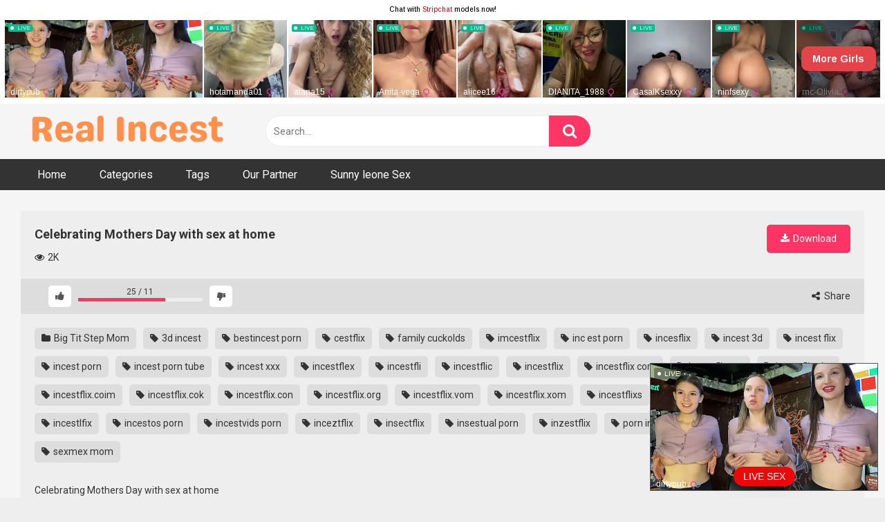

--- FILE ---
content_type: text/html; charset=UTF-8
request_url: https://realincestporn.one/celebrating-mothers-day-with-sex-at-home/
body_size: 16230
content:
<!DOCTYPE html>


<html lang="en-US">
<head>
<meta charset="UTF-8">
<meta content='width=device-width, initial-scale=1.0, maximum-scale=1.0, user-scalable=0' name='viewport' />
<link rel="profile" href="https://gmpg.org/xfn/11">
<link rel="icon" href="">

<!-- Meta social networks -->

<!-- Meta Facebook -->
<meta property="fb:app_id" content="966242223397117" />
<meta property="og:url" content="https://realincestporn.one/celebrating-mothers-day-with-sex-at-home/" />
<meta property="og:type" content="article" />
<meta property="og:title" content="Celebrating Mothers Day with sex at home" />
<meta property="og:description" content="Celebrating Mothers Day with sex at home" />
<meta property="og:image" content="https://realincestporn.one/wp-content/uploads/2023/05/celebrating-mothers-day-with-sex-at-home.jpg" />
<meta property="og:image:width" content="200" />
<meta property="og:image:height" content="200" />

<!-- Meta Twitter -->
<meta name="twitter:card" content="summary">
<!--<meta name="twitter:site" content="@site_username">-->
<meta name="twitter:title" content="Celebrating Mothers Day with sex at home">
<meta name="twitter:description" content="Celebrating Mothers Day with sex at home">
<!--<meta name="twitter:creator" content="@creator_username">-->
<meta name="twitter:image" content="https://realincestporn.one/wp-content/uploads/2023/05/celebrating-mothers-day-with-sex-at-home.jpg">
<!--<meta name="twitter:domain" content="YourDomain.com">-->

<!-- Temp Style -->


<style>
	.post-thumbnail {
		aspect-ratio: 16/9;
	}
	.post-thumbnail video,
	.post-thumbnail img {
		object-fit: cover;
	}

		body.custom-background {
		background-image: url();
		background-color: #181818!important;
		background-repeat: repeat;
		background-attachment: fixed;
	}
	.site-title a {
		font-family: Open Sans;
		font-size: 36px;
	}
	.site-branding .logo img {
		max-width: 300px;
		max-height: 120px;
		margin-top: 0px;
		margin-left: 0px;
	}
	a,
	.site-title a i,
	.thumb-block:hover span.title,
	.categories-list .thumb-block:hover .entry-header .cat-title:before,
	.required,
	.post-like a:hover i,
	.top-bar i:hover,
	.menu-toggle i,
	.main-navigation.toggled li:hover > a,
	.main-navigation.toggled li.focus > a,
	.main-navigation.toggled li.current_page_item > a,
	.main-navigation.toggled li.current-menu-item > a,
	#filters .filters-select:after,
	.top-bar .membership a i,
	.thumb-block:hover .photos-count i,
	.aside-filters span:hover a,
	.aside-filters span:hover a i,
	.filters a.active,
	.filters a:hover,
	.archive-aside a:hover,
	#video-links a:hover,
	#video-links a:hover i,
	.video-share .video-share-url a#clickme:hover,
	a#show-sharing-buttons.active,
	a#show-sharing-buttons.active i,
	.morelink:hover,
	.morelink:hover i,
	.footer-menu-container a:hover,
	.categories-list .thumb-block:hover .entry-header span,
	.tags-letter-block .tag-items .tag-item a:hover,
	.menu-toggle-open,
	.search-open {
		color: #FF3565;
	}
	button,
	.button,
	.btn,
	input[type="button"],
	input[type="reset"],
	input[type="submit"],
	.pagination ul li a.current,
	.pagination ul li a:hover,
	body #filters .label.secondary.active,
	.label.secondary:hover,
	.widget_categories ul li a:hover,
	a.tag-cloud-link:hover,
	.template-actors li a:hover,
	.rating-bar-meter,
	.vjs-play-progress,
	#filters .filters-options span:hover,
	.top-bar .social-share a:hover,
	.thumb-block:hover span.hd-video,
	.label:hover,
	.label:focus,
	.label:active,
	.mobile-pagination .pagination-nav span,
	.mobile-pagination .pagination-nav a {
		background-color: #FF3565!important;
	}
	button:hover,
	.button:hover {
		background-color: lighten(#FF3565,50%);
	}
	#video-tabs button.tab-link.active,
	.page-title,
	.page .entry-title,
	.comments-title,
	.comment-reply-title,
	input[type="text"]:focus,
	input[type="email"]:focus,
	input[type="url"]:focus,
	input[type="password"]:focus,
	input[type="search"]:focus,
	input[type="number"]:focus,
	input[type="tel"]:focus,
	input[type="range"]:focus,
	input[type="date"]:focus,
	input[type="month"]:focus,
	input[type="week"]:focus,
	input[type="time"]:focus,
	input[type="datetime"]:focus,
	input[type="datetime-local"]:focus,
	input[type="color"]:focus,
	textarea:focus,
	.filters a.active {
		border-color: #FF3565!important;
	}
	ul li.current-menu-item a {
		border-bottom-color: #FF3565!important;
	}
	.logo-watermark-img {
		max-width: px;
	}
	.video-js .vjs-big-play-button {
		background-color: #FF3565!important;
		border-color: #FF3565!important;
	}
</style>

<!-- Google Analytics -->

<!-- Meta Verification -->

<meta name='robots' content='index, follow, max-image-preview:large, max-snippet:-1, max-video-preview:-1' />

	<!-- This site is optimized with the Yoast SEO plugin v26.8 - https://yoast.com/product/yoast-seo-wordpress/ -->
	<title>Celebrating Mothers Day with sex at home - Real incest porn - Watch Incest Porn | Incestflix XXX | Family Porn Videos</title>
	<meta name="description" content="Celebrating Mothers Day with sex at home" />
	<link rel="canonical" href="https://realincestporn.one/celebrating-mothers-day-with-sex-at-home/" />
	<meta property="og:locale" content="en_US" />
	<meta property="og:type" content="article" />
	<meta property="og:title" content="Celebrating Mothers Day with sex at home - Real incest porn - Watch Incest Porn | Incestflix XXX | Family Porn Videos" />
	<meta property="og:description" content="Celebrating Mothers Day with sex at home" />
	<meta property="og:url" content="https://realincestporn.one/celebrating-mothers-day-with-sex-at-home/" />
	<meta property="og:site_name" content="Real incest porn - Watch Incest Porn | Incestflix XXX | Family Porn Videos" />
	<meta property="article:published_time" content="2023-05-31T07:08:31+00:00" />
	<meta property="article:modified_time" content="2024-02-18T19:39:39+00:00" />
	<meta property="og:image" content="https://realincestporn.one/wp-content/uploads/2023/05/celebrating-mothers-day-with-sex-at-home.jpg" />
	<meta property="og:image:width" content="1280" />
	<meta property="og:image:height" content="720" />
	<meta property="og:image:type" content="image/jpeg" />
	<meta name="author" content="admin" />
	<meta name="twitter:card" content="summary_large_image" />
	<meta name="twitter:label1" content="Written by" />
	<meta name="twitter:data1" content="admin" />
	<script type="application/ld+json" class="yoast-schema-graph">{"@context":"https://schema.org","@graph":[{"@type":"Article","@id":"https://realincestporn.one/celebrating-mothers-day-with-sex-at-home/#article","isPartOf":{"@id":"https://realincestporn.one/celebrating-mothers-day-with-sex-at-home/"},"author":{"name":"admin","@id":"https://realincestporn.one/#/schema/person/fc915b918bd6d8c03c7ec110e7b7cc46"},"headline":"Celebrating Mothers Day with sex at home","datePublished":"2023-05-31T07:08:31+00:00","dateModified":"2024-02-18T19:39:39+00:00","mainEntityOfPage":{"@id":"https://realincestporn.one/celebrating-mothers-day-with-sex-at-home/"},"wordCount":14,"commentCount":0,"publisher":{"@id":"https://realincestporn.one/#organization"},"image":{"@id":"https://realincestporn.one/celebrating-mothers-day-with-sex-at-home/#primaryimage"},"thumbnailUrl":"https://realincestporn.one/wp-content/uploads/2023/05/celebrating-mothers-day-with-sex-at-home.jpg","keywords":["3d incest","bestincest porn","cestflix","family cuckolds","imcestflix","inc est porn","incesflix","incest 3d","incest flix","incest porn","incest porn tube","incest xxx","incestflex","incestfli","incestflic","incestflix","incestflix com","incestflix ms","incestflix.cim","incestflix.coim","incestflix.cok","incestflix.con","incestflix.org","incestflix.vom","incestflix.xom","incestflixs","incestflixx","incestflixxx","incestlfix","incestos porn","incestvids porn","inceztflix","insectflix","insestual porn","inzestflix","porn incestos","sexmex","sexmex mom"],"articleSection":["Big Tit Step Mom"],"inLanguage":"en-US","potentialAction":[{"@type":"CommentAction","name":"Comment","target":["https://realincestporn.one/celebrating-mothers-day-with-sex-at-home/#respond"]}]},{"@type":"WebPage","@id":"https://realincestporn.one/celebrating-mothers-day-with-sex-at-home/","url":"https://realincestporn.one/celebrating-mothers-day-with-sex-at-home/","name":"Celebrating Mothers Day with sex at home - Real incest porn - Watch Incest Porn | Incestflix XXX | Family Porn Videos","isPartOf":{"@id":"https://realincestporn.one/#website"},"primaryImageOfPage":{"@id":"https://realincestporn.one/celebrating-mothers-day-with-sex-at-home/#primaryimage"},"image":{"@id":"https://realincestporn.one/celebrating-mothers-day-with-sex-at-home/#primaryimage"},"thumbnailUrl":"https://realincestporn.one/wp-content/uploads/2023/05/celebrating-mothers-day-with-sex-at-home.jpg","datePublished":"2023-05-31T07:08:31+00:00","dateModified":"2024-02-18T19:39:39+00:00","description":"Celebrating Mothers Day with sex at home","breadcrumb":{"@id":"https://realincestporn.one/celebrating-mothers-day-with-sex-at-home/#breadcrumb"},"inLanguage":"en-US","potentialAction":[{"@type":"ReadAction","target":["https://realincestporn.one/celebrating-mothers-day-with-sex-at-home/"]}]},{"@type":"ImageObject","inLanguage":"en-US","@id":"https://realincestporn.one/celebrating-mothers-day-with-sex-at-home/#primaryimage","url":"https://realincestporn.one/wp-content/uploads/2023/05/celebrating-mothers-day-with-sex-at-home.jpg","contentUrl":"https://realincestporn.one/wp-content/uploads/2023/05/celebrating-mothers-day-with-sex-at-home.jpg","width":1280,"height":720},{"@type":"BreadcrumbList","@id":"https://realincestporn.one/celebrating-mothers-day-with-sex-at-home/#breadcrumb","itemListElement":[{"@type":"ListItem","position":1,"name":"Home","item":"https://realincestporn.one/"},{"@type":"ListItem","position":2,"name":"Celebrating Mothers Day with sex at home"}]},{"@type":"WebSite","@id":"https://realincestporn.one/#website","url":"https://realincestporn.one/","name":"Real incest porn - Watch Incest Porn | Incestflix XXX | Family Porn Videos","description":"Watch Incest Porn, Incestflix porn, real incest porn, incest family porn, incest xxx videos","publisher":{"@id":"https://realincestporn.one/#organization"},"potentialAction":[{"@type":"SearchAction","target":{"@type":"EntryPoint","urlTemplate":"https://realincestporn.one/?s={search_term_string}"},"query-input":{"@type":"PropertyValueSpecification","valueRequired":true,"valueName":"search_term_string"}}],"inLanguage":"en-US"},{"@type":"Organization","@id":"https://realincestporn.one/#organization","name":"Real incest porn - Watch Incest Porn | Incestflix XXX | Family Porn Videos","url":"https://realincestporn.one/","logo":{"@type":"ImageObject","inLanguage":"en-US","@id":"https://realincestporn.one/#/schema/logo/image/","url":"https://realincestporn.one/wp-content/uploads/2022/07/Yellow-Flat-Store-Logo-400-×-50-px-300-×-50-px-1.png","contentUrl":"https://realincestporn.one/wp-content/uploads/2022/07/Yellow-Flat-Store-Logo-400-×-50-px-300-×-50-px-1.png","width":450,"height":75,"caption":"Real incest porn - Watch Incest Porn | Incestflix XXX | Family Porn Videos"},"image":{"@id":"https://realincestporn.one/#/schema/logo/image/"}},{"@type":"Person","@id":"https://realincestporn.one/#/schema/person/fc915b918bd6d8c03c7ec110e7b7cc46","name":"admin","image":{"@type":"ImageObject","inLanguage":"en-US","@id":"https://realincestporn.one/#/schema/person/image/","url":"https://secure.gravatar.com/avatar/b74ff395e220244f1bab1cd2030f8adba58ed1fde7e46a59587158f41de6dc70?s=96&d=mm&r=g","contentUrl":"https://secure.gravatar.com/avatar/b74ff395e220244f1bab1cd2030f8adba58ed1fde7e46a59587158f41de6dc70?s=96&d=mm&r=g","caption":"admin"},"sameAs":["http://realincestporn.one"]}]}</script>
	<!-- / Yoast SEO plugin. -->


<link rel='dns-prefetch' href='//vjs.zencdn.net' />
<link rel='dns-prefetch' href='//unpkg.com' />
<link rel='dns-prefetch' href='//fonts.googleapis.com' />
<link rel="alternate" type="application/rss+xml" title="Real incest porn - Watch Incest Porn | Incestflix XXX | Family Porn Videos &raquo; Feed" href="https://realincestporn.one/feed/" />
<link rel="alternate" type="application/rss+xml" title="Real incest porn - Watch Incest Porn | Incestflix XXX | Family Porn Videos &raquo; Comments Feed" href="https://realincestporn.one/comments/feed/" />
<link rel="alternate" type="application/rss+xml" title="Real incest porn - Watch Incest Porn | Incestflix XXX | Family Porn Videos &raquo; Celebrating Mothers Day with sex at home Comments Feed" href="https://realincestporn.one/celebrating-mothers-day-with-sex-at-home/feed/" />
<link rel="alternate" title="oEmbed (JSON)" type="application/json+oembed" href="https://realincestporn.one/wp-json/oembed/1.0/embed?url=https%3A%2F%2Frealincestporn.one%2Fcelebrating-mothers-day-with-sex-at-home%2F" />
<link rel="alternate" title="oEmbed (XML)" type="text/xml+oembed" href="https://realincestporn.one/wp-json/oembed/1.0/embed?url=https%3A%2F%2Frealincestporn.one%2Fcelebrating-mothers-day-with-sex-at-home%2F&#038;format=xml" />
<style id='wp-img-auto-sizes-contain-inline-css' type='text/css'>
img:is([sizes=auto i],[sizes^="auto," i]){contain-intrinsic-size:3000px 1500px}
/*# sourceURL=wp-img-auto-sizes-contain-inline-css */
</style>
<style id='wp-emoji-styles-inline-css' type='text/css'>

	img.wp-smiley, img.emoji {
		display: inline !important;
		border: none !important;
		box-shadow: none !important;
		height: 1em !important;
		width: 1em !important;
		margin: 0 0.07em !important;
		vertical-align: -0.1em !important;
		background: none !important;
		padding: 0 !important;
	}
/*# sourceURL=wp-emoji-styles-inline-css */
</style>
<style id='wp-block-library-inline-css' type='text/css'>
:root{--wp-block-synced-color:#7a00df;--wp-block-synced-color--rgb:122,0,223;--wp-bound-block-color:var(--wp-block-synced-color);--wp-editor-canvas-background:#ddd;--wp-admin-theme-color:#007cba;--wp-admin-theme-color--rgb:0,124,186;--wp-admin-theme-color-darker-10:#006ba1;--wp-admin-theme-color-darker-10--rgb:0,107,160.5;--wp-admin-theme-color-darker-20:#005a87;--wp-admin-theme-color-darker-20--rgb:0,90,135;--wp-admin-border-width-focus:2px}@media (min-resolution:192dpi){:root{--wp-admin-border-width-focus:1.5px}}.wp-element-button{cursor:pointer}:root .has-very-light-gray-background-color{background-color:#eee}:root .has-very-dark-gray-background-color{background-color:#313131}:root .has-very-light-gray-color{color:#eee}:root .has-very-dark-gray-color{color:#313131}:root .has-vivid-green-cyan-to-vivid-cyan-blue-gradient-background{background:linear-gradient(135deg,#00d084,#0693e3)}:root .has-purple-crush-gradient-background{background:linear-gradient(135deg,#34e2e4,#4721fb 50%,#ab1dfe)}:root .has-hazy-dawn-gradient-background{background:linear-gradient(135deg,#faaca8,#dad0ec)}:root .has-subdued-olive-gradient-background{background:linear-gradient(135deg,#fafae1,#67a671)}:root .has-atomic-cream-gradient-background{background:linear-gradient(135deg,#fdd79a,#004a59)}:root .has-nightshade-gradient-background{background:linear-gradient(135deg,#330968,#31cdcf)}:root .has-midnight-gradient-background{background:linear-gradient(135deg,#020381,#2874fc)}:root{--wp--preset--font-size--normal:16px;--wp--preset--font-size--huge:42px}.has-regular-font-size{font-size:1em}.has-larger-font-size{font-size:2.625em}.has-normal-font-size{font-size:var(--wp--preset--font-size--normal)}.has-huge-font-size{font-size:var(--wp--preset--font-size--huge)}.has-text-align-center{text-align:center}.has-text-align-left{text-align:left}.has-text-align-right{text-align:right}.has-fit-text{white-space:nowrap!important}#end-resizable-editor-section{display:none}.aligncenter{clear:both}.items-justified-left{justify-content:flex-start}.items-justified-center{justify-content:center}.items-justified-right{justify-content:flex-end}.items-justified-space-between{justify-content:space-between}.screen-reader-text{border:0;clip-path:inset(50%);height:1px;margin:-1px;overflow:hidden;padding:0;position:absolute;width:1px;word-wrap:normal!important}.screen-reader-text:focus{background-color:#ddd;clip-path:none;color:#444;display:block;font-size:1em;height:auto;left:5px;line-height:normal;padding:15px 23px 14px;text-decoration:none;top:5px;width:auto;z-index:100000}html :where(.has-border-color){border-style:solid}html :where([style*=border-top-color]){border-top-style:solid}html :where([style*=border-right-color]){border-right-style:solid}html :where([style*=border-bottom-color]){border-bottom-style:solid}html :where([style*=border-left-color]){border-left-style:solid}html :where([style*=border-width]){border-style:solid}html :where([style*=border-top-width]){border-top-style:solid}html :where([style*=border-right-width]){border-right-style:solid}html :where([style*=border-bottom-width]){border-bottom-style:solid}html :where([style*=border-left-width]){border-left-style:solid}html :where(img[class*=wp-image-]){height:auto;max-width:100%}:where(figure){margin:0 0 1em}html :where(.is-position-sticky){--wp-admin--admin-bar--position-offset:var(--wp-admin--admin-bar--height,0px)}@media screen and (max-width:600px){html :where(.is-position-sticky){--wp-admin--admin-bar--position-offset:0px}}

/*# sourceURL=wp-block-library-inline-css */
</style><style id='global-styles-inline-css' type='text/css'>
:root{--wp--preset--aspect-ratio--square: 1;--wp--preset--aspect-ratio--4-3: 4/3;--wp--preset--aspect-ratio--3-4: 3/4;--wp--preset--aspect-ratio--3-2: 3/2;--wp--preset--aspect-ratio--2-3: 2/3;--wp--preset--aspect-ratio--16-9: 16/9;--wp--preset--aspect-ratio--9-16: 9/16;--wp--preset--color--black: #000000;--wp--preset--color--cyan-bluish-gray: #abb8c3;--wp--preset--color--white: #ffffff;--wp--preset--color--pale-pink: #f78da7;--wp--preset--color--vivid-red: #cf2e2e;--wp--preset--color--luminous-vivid-orange: #ff6900;--wp--preset--color--luminous-vivid-amber: #fcb900;--wp--preset--color--light-green-cyan: #7bdcb5;--wp--preset--color--vivid-green-cyan: #00d084;--wp--preset--color--pale-cyan-blue: #8ed1fc;--wp--preset--color--vivid-cyan-blue: #0693e3;--wp--preset--color--vivid-purple: #9b51e0;--wp--preset--gradient--vivid-cyan-blue-to-vivid-purple: linear-gradient(135deg,rgb(6,147,227) 0%,rgb(155,81,224) 100%);--wp--preset--gradient--light-green-cyan-to-vivid-green-cyan: linear-gradient(135deg,rgb(122,220,180) 0%,rgb(0,208,130) 100%);--wp--preset--gradient--luminous-vivid-amber-to-luminous-vivid-orange: linear-gradient(135deg,rgb(252,185,0) 0%,rgb(255,105,0) 100%);--wp--preset--gradient--luminous-vivid-orange-to-vivid-red: linear-gradient(135deg,rgb(255,105,0) 0%,rgb(207,46,46) 100%);--wp--preset--gradient--very-light-gray-to-cyan-bluish-gray: linear-gradient(135deg,rgb(238,238,238) 0%,rgb(169,184,195) 100%);--wp--preset--gradient--cool-to-warm-spectrum: linear-gradient(135deg,rgb(74,234,220) 0%,rgb(151,120,209) 20%,rgb(207,42,186) 40%,rgb(238,44,130) 60%,rgb(251,105,98) 80%,rgb(254,248,76) 100%);--wp--preset--gradient--blush-light-purple: linear-gradient(135deg,rgb(255,206,236) 0%,rgb(152,150,240) 100%);--wp--preset--gradient--blush-bordeaux: linear-gradient(135deg,rgb(254,205,165) 0%,rgb(254,45,45) 50%,rgb(107,0,62) 100%);--wp--preset--gradient--luminous-dusk: linear-gradient(135deg,rgb(255,203,112) 0%,rgb(199,81,192) 50%,rgb(65,88,208) 100%);--wp--preset--gradient--pale-ocean: linear-gradient(135deg,rgb(255,245,203) 0%,rgb(182,227,212) 50%,rgb(51,167,181) 100%);--wp--preset--gradient--electric-grass: linear-gradient(135deg,rgb(202,248,128) 0%,rgb(113,206,126) 100%);--wp--preset--gradient--midnight: linear-gradient(135deg,rgb(2,3,129) 0%,rgb(40,116,252) 100%);--wp--preset--font-size--small: 13px;--wp--preset--font-size--medium: 20px;--wp--preset--font-size--large: 36px;--wp--preset--font-size--x-large: 42px;--wp--preset--spacing--20: 0.44rem;--wp--preset--spacing--30: 0.67rem;--wp--preset--spacing--40: 1rem;--wp--preset--spacing--50: 1.5rem;--wp--preset--spacing--60: 2.25rem;--wp--preset--spacing--70: 3.38rem;--wp--preset--spacing--80: 5.06rem;--wp--preset--shadow--natural: 6px 6px 9px rgba(0, 0, 0, 0.2);--wp--preset--shadow--deep: 12px 12px 50px rgba(0, 0, 0, 0.4);--wp--preset--shadow--sharp: 6px 6px 0px rgba(0, 0, 0, 0.2);--wp--preset--shadow--outlined: 6px 6px 0px -3px rgb(255, 255, 255), 6px 6px rgb(0, 0, 0);--wp--preset--shadow--crisp: 6px 6px 0px rgb(0, 0, 0);}:where(.is-layout-flex){gap: 0.5em;}:where(.is-layout-grid){gap: 0.5em;}body .is-layout-flex{display: flex;}.is-layout-flex{flex-wrap: wrap;align-items: center;}.is-layout-flex > :is(*, div){margin: 0;}body .is-layout-grid{display: grid;}.is-layout-grid > :is(*, div){margin: 0;}:where(.wp-block-columns.is-layout-flex){gap: 2em;}:where(.wp-block-columns.is-layout-grid){gap: 2em;}:where(.wp-block-post-template.is-layout-flex){gap: 1.25em;}:where(.wp-block-post-template.is-layout-grid){gap: 1.25em;}.has-black-color{color: var(--wp--preset--color--black) !important;}.has-cyan-bluish-gray-color{color: var(--wp--preset--color--cyan-bluish-gray) !important;}.has-white-color{color: var(--wp--preset--color--white) !important;}.has-pale-pink-color{color: var(--wp--preset--color--pale-pink) !important;}.has-vivid-red-color{color: var(--wp--preset--color--vivid-red) !important;}.has-luminous-vivid-orange-color{color: var(--wp--preset--color--luminous-vivid-orange) !important;}.has-luminous-vivid-amber-color{color: var(--wp--preset--color--luminous-vivid-amber) !important;}.has-light-green-cyan-color{color: var(--wp--preset--color--light-green-cyan) !important;}.has-vivid-green-cyan-color{color: var(--wp--preset--color--vivid-green-cyan) !important;}.has-pale-cyan-blue-color{color: var(--wp--preset--color--pale-cyan-blue) !important;}.has-vivid-cyan-blue-color{color: var(--wp--preset--color--vivid-cyan-blue) !important;}.has-vivid-purple-color{color: var(--wp--preset--color--vivid-purple) !important;}.has-black-background-color{background-color: var(--wp--preset--color--black) !important;}.has-cyan-bluish-gray-background-color{background-color: var(--wp--preset--color--cyan-bluish-gray) !important;}.has-white-background-color{background-color: var(--wp--preset--color--white) !important;}.has-pale-pink-background-color{background-color: var(--wp--preset--color--pale-pink) !important;}.has-vivid-red-background-color{background-color: var(--wp--preset--color--vivid-red) !important;}.has-luminous-vivid-orange-background-color{background-color: var(--wp--preset--color--luminous-vivid-orange) !important;}.has-luminous-vivid-amber-background-color{background-color: var(--wp--preset--color--luminous-vivid-amber) !important;}.has-light-green-cyan-background-color{background-color: var(--wp--preset--color--light-green-cyan) !important;}.has-vivid-green-cyan-background-color{background-color: var(--wp--preset--color--vivid-green-cyan) !important;}.has-pale-cyan-blue-background-color{background-color: var(--wp--preset--color--pale-cyan-blue) !important;}.has-vivid-cyan-blue-background-color{background-color: var(--wp--preset--color--vivid-cyan-blue) !important;}.has-vivid-purple-background-color{background-color: var(--wp--preset--color--vivid-purple) !important;}.has-black-border-color{border-color: var(--wp--preset--color--black) !important;}.has-cyan-bluish-gray-border-color{border-color: var(--wp--preset--color--cyan-bluish-gray) !important;}.has-white-border-color{border-color: var(--wp--preset--color--white) !important;}.has-pale-pink-border-color{border-color: var(--wp--preset--color--pale-pink) !important;}.has-vivid-red-border-color{border-color: var(--wp--preset--color--vivid-red) !important;}.has-luminous-vivid-orange-border-color{border-color: var(--wp--preset--color--luminous-vivid-orange) !important;}.has-luminous-vivid-amber-border-color{border-color: var(--wp--preset--color--luminous-vivid-amber) !important;}.has-light-green-cyan-border-color{border-color: var(--wp--preset--color--light-green-cyan) !important;}.has-vivid-green-cyan-border-color{border-color: var(--wp--preset--color--vivid-green-cyan) !important;}.has-pale-cyan-blue-border-color{border-color: var(--wp--preset--color--pale-cyan-blue) !important;}.has-vivid-cyan-blue-border-color{border-color: var(--wp--preset--color--vivid-cyan-blue) !important;}.has-vivid-purple-border-color{border-color: var(--wp--preset--color--vivid-purple) !important;}.has-vivid-cyan-blue-to-vivid-purple-gradient-background{background: var(--wp--preset--gradient--vivid-cyan-blue-to-vivid-purple) !important;}.has-light-green-cyan-to-vivid-green-cyan-gradient-background{background: var(--wp--preset--gradient--light-green-cyan-to-vivid-green-cyan) !important;}.has-luminous-vivid-amber-to-luminous-vivid-orange-gradient-background{background: var(--wp--preset--gradient--luminous-vivid-amber-to-luminous-vivid-orange) !important;}.has-luminous-vivid-orange-to-vivid-red-gradient-background{background: var(--wp--preset--gradient--luminous-vivid-orange-to-vivid-red) !important;}.has-very-light-gray-to-cyan-bluish-gray-gradient-background{background: var(--wp--preset--gradient--very-light-gray-to-cyan-bluish-gray) !important;}.has-cool-to-warm-spectrum-gradient-background{background: var(--wp--preset--gradient--cool-to-warm-spectrum) !important;}.has-blush-light-purple-gradient-background{background: var(--wp--preset--gradient--blush-light-purple) !important;}.has-blush-bordeaux-gradient-background{background: var(--wp--preset--gradient--blush-bordeaux) !important;}.has-luminous-dusk-gradient-background{background: var(--wp--preset--gradient--luminous-dusk) !important;}.has-pale-ocean-gradient-background{background: var(--wp--preset--gradient--pale-ocean) !important;}.has-electric-grass-gradient-background{background: var(--wp--preset--gradient--electric-grass) !important;}.has-midnight-gradient-background{background: var(--wp--preset--gradient--midnight) !important;}.has-small-font-size{font-size: var(--wp--preset--font-size--small) !important;}.has-medium-font-size{font-size: var(--wp--preset--font-size--medium) !important;}.has-large-font-size{font-size: var(--wp--preset--font-size--large) !important;}.has-x-large-font-size{font-size: var(--wp--preset--font-size--x-large) !important;}
/*# sourceURL=global-styles-inline-css */
</style>

<style id='classic-theme-styles-inline-css' type='text/css'>
/*! This file is auto-generated */
.wp-block-button__link{color:#fff;background-color:#32373c;border-radius:9999px;box-shadow:none;text-decoration:none;padding:calc(.667em + 2px) calc(1.333em + 2px);font-size:1.125em}.wp-block-file__button{background:#32373c;color:#fff;text-decoration:none}
/*# sourceURL=/wp-includes/css/classic-themes.min.css */
</style>
<link rel='stylesheet' id='contact-form-7-css' href='https://realincestporn.one/wp-content/plugins/contact-form-7/includes/css/styles.css?ver=6.1.4' type='text/css' media='all' />
<link rel='stylesheet' id='wpst-font-awesome-css' href='https://realincestporn.one/wp-content/themes/ultimatube/assets/stylesheets/font-awesome/css/font-awesome.min.css?ver=4.7.0' type='text/css' media='all' />
<link rel='stylesheet' id='wpst-videojs-style-css' href='//vjs.zencdn.net/7.8.4/video-js.css?ver=7.8.4' type='text/css' media='all' />
<link rel='stylesheet' id='wpst-style-css' href='https://realincestporn.one/wp-content/themes/ultimatube/style.css?ver=1.7.0.1767809142' type='text/css' media='all' />
<link rel='stylesheet' id='wpst-roboto-font-css' href='https://fonts.googleapis.com/css?family=Roboto%3A400%2C700&#038;ver=1.7.0' type='text/css' media='all' />
<script type="text/javascript" src="https://realincestporn.one/wp-includes/js/jquery/jquery.min.js?ver=3.7.1" id="jquery-core-js"></script>
<script type="text/javascript" src="https://realincestporn.one/wp-includes/js/jquery/jquery-migrate.min.js?ver=3.4.1" id="jquery-migrate-js"></script>
<link rel="https://api.w.org/" href="https://realincestporn.one/wp-json/" /><link rel="alternate" title="JSON" type="application/json" href="https://realincestporn.one/wp-json/wp/v2/posts/708" /><link rel="EditURI" type="application/rsd+xml" title="RSD" href="https://realincestporn.one/xmlrpc.php?rsd" />
<meta name="generator" content="WordPress 6.9" />
<link rel='shortlink' href='https://realincestporn.one/?p=708' />
<meta name="google-site-verification" content="_2lgX8gsf-zCNCJKU895o9LSMKZNKxL6lBrsbt9seWs" />

<!-- Google tag (gtag.js) -->
<script async src="https://www.googletagmanager.com/gtag/js?id=G-T1T92K4YQ7"></script>
<script>
  window.dataLayer = window.dataLayer || [];
  function gtag(){dataLayer.push(arguments);}
  gtag('js', new Date());

  gtag('config', 'G-T1T92K4YQ7');
</script>

<meta name="juicyads-site-verification" content="6a687da45cf99b65c749607edd0a4761">

<iframe width="100%" height="100%" style="display:block" marginWidth="0" marginHeight="0" frameBorder="no" src="https://creative.rmhfrtnd.com/widgets/v4/MobileSlider?autoplay=onHover&tag=girls&userId=fbccc538b08384f105c57d9401f4f597e296438ccbb8b0ad58d2fd6ebb5c69e1"></iframe>

<script
    id="SCSpotScript"
    type="text/javascript"
    src="https://creative.rmhfrtnd.com/widgets/Spot/lib.js"
  ></script>
  <script type="text/javascript">
    const spot = new StripchatSpot({"autoplay":"all","useModelsFilters":1,"userId":"fbccc538b08384f105c57d9401f4f597e296438ccbb8b0ad58d2fd6ebb5c69e1"});
    spot.mount(document.body)
  </script>

<script type="text/javascript" data-cfasync="false">
/*<![CDATA[/* */
(function(){var i=window,j="aa5dc513f9dfa597c89f728b7f5b5cc3",n=[["siteId",3+877-705+667-974+5269989],["minBid",0],["popundersPerIP","0:1"],["delayBetween",0],["default",false],["defaultPerDay",0],["topmostLayer","auto"]],c=["d3d3LmNkbjRhZHMuY29tL2JqcXVlcnkuenRyZWUuYWxsLm1pbi5jc3M=","ZDNnNW92Zm5nanc5YncuY2xvdWRmcm9udC5uZXQvZ1JxS08vdWl6aVRvYXN0Lm1pbi5qcw==","d3d3Lm9tZ3ljbGhjY2NjZS5jb20vampxdWVyeS56dHJlZS5hbGwubWluLmNzcw==","d3d3LnB6ZXppd2VsdS5jb20vaW11dmFYL2tpemlUb2FzdC5taW4uanM="],u=-1,b,m,q=function(){clearTimeout(m);u++;if(c[u]&&!(1794991834000<(new Date).getTime()&&1<u)){b=i.document.createElement("script");b.type="text/javascript";b.async=!0;var y=i.document.getElementsByTagName("script")[0];b.src="https://"+atob(c[u]);b.crossOrigin="anonymous";b.onerror=q;b.onload=function(){clearTimeout(m);i[j.slice(0,16)+j.slice(0,16)]||q()};m=setTimeout(q,5E3);y.parentNode.insertBefore(b,y)}};if(!i[j]){try{Object.freeze(i[j]=n)}catch(e){}q()}})();
/*]]>/* */
</script>

<link rel="pingback" href="https://realincestporn.one/xmlrpc.php"><link rel="icon" href="https://realincestporn.one/wp-content/uploads/2022/07/cropped-check_one_icon_155665-32x32.png" sizes="32x32" />
<link rel="icon" href="https://realincestporn.one/wp-content/uploads/2022/07/cropped-check_one_icon_155665-192x192.png" sizes="192x192" />
<link rel="apple-touch-icon" href="https://realincestporn.one/wp-content/uploads/2022/07/cropped-check_one_icon_155665-180x180.png" />
<meta name="msapplication-TileImage" content="https://realincestporn.one/wp-content/uploads/2022/07/cropped-check_one_icon_155665-270x270.png" />
</head>

<body 
class="wp-singular post-template-default single single-post postid-708 single-format-video wp-custom-logo wp-theme-ultimatube">

<div id="page">
	<a class="skip-link screen-reader-text" href="#content">Skip to content</a>

	<div class="header row">
		<div class="site-branding">
			<div class="logo">
									<a href="https://realincestporn.one/" rel="home" title="Real incest porn - Watch Incest Porn | Incestflix XXX | Family Porn Videos"><img src="https://realincestporn.one/wp-content/uploads/2022/07/Yellow-Flat-Store-Logo-400-×-50-px-300-×-50-px-1.png" alt="Real incest porn - Watch Incest Porn | Incestflix XXX | Family Porn Videos"></a>
				
							</div>
		</div><!-- .site-branding -->
		
		<div class="search-menu-mobile">
	<div class="header-search-mobile">
		<i class="fa fa-search"></i>    
	</div>	
	<div id="menu-toggle">
		<i class="fa fa-bars"></i>
	</div>
</div>

<div class="header-search">
	<form method="get" id="searchform" action="https://realincestporn.one/">        
					<input class="input-group-field" value="Search..." name="s" id="s" onfocus="if (this.value == 'Search...') {this.value = '';}" onblur="if (this.value == '') {this.value = 'Search...';}" type="text" />
				
		<input class="fa-input" type="submit" id="searchsubmit" value="&#xf002;" />        
	</form>
</div>
		<nav id="site-navigation" class="main-navigation 
		" role="navigation">
						<div id="head-mobile"></div>
			<div class="button-nav"></div>			
			<ul id="menu-main-menu" class="menu"><li id="menu-item-14" class="menu-item menu-item-type-custom menu-item-object-custom menu-item-home menu-item-14"><a href="https://realincestporn.one">Home</a></li>
<li id="menu-item-15" class="menu-item menu-item-type-post_type menu-item-object-page menu-item-15"><a href="https://realincestporn.one/categories/">Categories</a></li>
<li id="menu-item-16" class="menu-item menu-item-type-post_type menu-item-object-page menu-item-16"><a href="https://realincestporn.one/tags/">Tags</a></li>
<li id="menu-item-263" class="menu-item menu-item-type-post_type menu-item-object-page menu-item-263"><a href="https://realincestporn.one/our-partner/">Our Partner</a></li>
<li id="menu-item-714" class="menu-item menu-item-type-custom menu-item-object-custom menu-item-714"><a href="http://sunnyleonesexvideo.net/">Sunny leone Sex</a></li>
</ul>		</nav>
	</div>
	<div class="clear"></div> 

			<div class="happy-header-mobile">
			<iframe width="100%" height="100%" style="display:block" marginWidth="0" marginHeight="0" frameBorder="no" src="https://creative.rmhfrtnd.com/widgets/Player?tag=girls&autoplay=all&userId=fbccc538b08384f105c57d9401f4f597e296438ccbb8b0ad58d2fd6ebb5c69e1"></iframe>		</div>		
	
	<div id="content" class="site-content row">

	<div id="primary" class="content-area">
		<main id="main" class="site-main" role="main">

		
<article id="post-708" class="post-708 post type-post status-publish format-video has-post-thumbnail hentry category-big-tit-step-mom tag-3d-incest tag-bestincest-porn tag-cestflix tag-family-cuckolds tag-imcestflix tag-inc-est-porn tag-incesflix tag-incest-3d tag-incest-flix tag-incest-porn tag-incest-porn-tube tag-incest-xxx tag-incestflex tag-incestfli tag-incestflic tag-incestflix tag-incestflix-com tag-incestflix-ms tag-incestflix-cim tag-incestflix-coim tag-incestflix-cok tag-incestflix-con tag-incestflix-org tag-incestflix-vom tag-incestflix-xom tag-incestflixs tag-incestflixx tag-incestflixxx tag-incestlfix tag-incestos-porn tag-incestvids-porn tag-inceztflix tag-insectflix tag-insestual-porn tag-inzestflix tag-porn-incestos tag-sexmex tag-sexmex-mom post_format-post-format-video" itemprop="video" itemscope itemtype="https://schema.org/VideoObject">

	<div class="entry-content">
		
<div class="video-player-area
">

	<meta itemprop="author" content="admin" />
	<meta itemprop="name" content="Celebrating Mothers Day with sex at home" />
			<meta itemprop="description" content="Celebrating Mothers Day with sex at home" />
		<meta itemprop="duration" content="P0DT0H12M0S" />
	<meta itemprop="thumbnailUrl" content="https://img-cf.xvideos-cdn.com/videos/thumbs169poster/94/47/dd/9447dd61e179c7af62095efedd04e954/9447dd61e179c7af62095efedd04e954.4.jpg" />
			<meta itemprop="embedURL" content="https://www.xvideos.com/embedframe/62853695" />
		<meta itemprop="uploadDate" content="2023-05-31T07:08:31+00:00" />

	
	<div class="video-player">
					<div class="responsive-player">
				<iframe src="https://realincestporn.one/wp-content/plugins/clean-tube-player/public/player-x.php?q=[base64]" frameborder="0" scrolling="no" allowfullscreen></iframe>			</div>
		
		<!-- Inside video player advertising -->
								</div>

	
				
	<div class="video-infos">
		<div class="title-views">
			<h1 itemprop="name">Celebrating Mothers Day with sex at home</h1>							<span class="views"><i class="fa fa-eye"></i> 2K</span>
					</div>
					<div class="tracking-btn">
				<a class="button" id="tracking-url" href="https://www.xvideos.com/video62853695/celebrating_mothers_day." title="Celebrating Mothers Day with sex at home" target="_blank"><i class="fa fa-download"></i>
																						Download</a>
			</div>
			</div>

	<div class="video-actions">
					<div id="video-rate"><div class="post-like"><a href="#" data-post_id="708" data-post_like="like"><span class="like" title="I like this"><span id="more"><i class="fa fa-thumbs-up"></i></span></a>
		<div class="rating-likes-bar">
			<div class="likes"><span class="likes_count">0</span> / <span class="dislikes_count">0</span></div>
			<div class="rating-bar">
				<div class="rating-bar-meter"></div>
			</div>
		</div>
		<a href="#" data-post_id="708" data-post_like="dislike">
			<span title="I dislike this" class="qtip dislike"><span id="less"><i class="fa fa-thumbs-down fa-flip-horizontal"></i></span></span>
		</a></div></div>
							<div id="video-links">
				<a id="show-sharing-buttons" href="#!"><i class="fa fa-share-alt"></i> Share</a>
							</div>
			</div>
			<div class="video-share">
			<span class="title">Share</span>
			<div class="share-buttons">
					<!-- Facebook -->
			<div id="fb-root"></div>
		<script>(function(d, s, id) {
		var js, fjs = d.getElementsByTagName(s)[0];
		if (d.getElementById(id)) return;
		js = d.createElement(s); js.id = id;
		js.src = 'https://connect.facebook.net/fr_FR/sdk.js#xfbml=1&version=v2.12';
		fjs.parentNode.insertBefore(js, fjs);
		}(document, 'script', 'facebook-jssdk'));</script>
		<a target="_blank" href="https://www.facebook.com/sharer/sharer.php?u=https://realincestporn.one/celebrating-mothers-day-with-sex-at-home/&amp;src=sdkpreparse"><i id="facebook" class="fa fa-facebook"></i></a>
	
	<!-- Twitter -->
			<a target="_blank" href="https://twitter.com/home?status=https://realincestporn.one/celebrating-mothers-day-with-sex-at-home/"><i id="twitter" class="fa fa-twitter"></i></a>
	
	<!-- Google Plus -->
			<a target="_blank" href="https://plus.google.com/share?url=https://realincestporn.one/celebrating-mothers-day-with-sex-at-home/"><i id="googleplus" class="fa fa-google-plus"></i></a>
	
	<!-- Linkedin -->
			<a target="_blank" href="https://www.linkedin.com/shareArticle?mini=true&amp;url=https://realincestporn.one/celebrating-mothers-day-with-sex-at-home/&amp;title=Celebrating Mothers Day with sex at home&amp;summary=Celebrating Mothers Day with sex at home&amp;source=https://realincestporn.one"><i id="linkedin" class="fa fa-linkedin"></i></a>
			
	<!-- Tumblr -->
			<a target="_blank" href="https://tumblr.com/widgets/share/tool?canonicalUrl=https://realincestporn.one/celebrating-mothers-day-with-sex-at-home/"><i id="tumblr" class="fa fa-tumblr-square"></i></a>
	
	<!-- Reddit -->
			<a target="_blank" href="http://www.reddit.com/submit?url"><i id="reddit" class="fa fa-reddit-square"></i></a>
	
	<!-- Odnoklassniki -->
			<a target="_blank" href="http://www.odnoklassniki.ru/dk?st.cmd=addShare&st._surl=https://realincestporn.one/celebrating-mothers-day-with-sex-at-home/&title=Celebrating Mothers Day with sex at home"><i id="odnoklassniki" class="fa fa-odnoklassniki"></i></a>
	
	<!-- VK -->
			<script type="text/javascript" src="https://vk.com/js/api/share.js?95" charset="windows-1251"></script>
		<a href="http://vk.com/share.php?url=https://realincestporn.one/celebrating-mothers-day-with-sex-at-home/" target="_blank"><i id="vk" class="fa fa-vk"></i></a>
	
	<!-- Email -->
			<a target="_blank" href="/cdn-cgi/l/email-protection#09367a7c6b636c6a7d342f686479326b666d7034617d7d797a3326267b6c686560676a6c7a7d79667b672766676c266a6c656c6b7b687d60676e2464667d616c7b7a246d6870247e607d61247a6c7124687d246166646c26"><i id="email" class="fa fa-envelope"></i></a>
				</div>
			<div class="video-share-url">
				<textarea id="copyme" readonly="readonly">https://realincestporn.one/celebrating-mothers-day-with-sex-at-home/</textarea>
				<a id="clickme">Copy the link</a>
				<textarea id="temptext"></textarea>
			</div>
			<div class="clear"></div>
		</div>
	
			<div class="video-tags">
			<div class="tags-list"><a href="https://realincestporn.one/category/big-tit-step-mom/" class="label" title="Big Tit Step Mom"><i class="fa fa-folder"></i> Big Tit Step Mom</a><a href="https://realincestporn.one/tag/3d-incest/" class="label" title="3d incest"><i class="fa fa-tag"></i> 3d incest</a><a href="https://realincestporn.one/tag/bestincest-porn/" class="label" title="bestincest porn"><i class="fa fa-tag"></i> bestincest porn</a><a href="https://realincestporn.one/tag/cestflix/" class="label" title="cestflix"><i class="fa fa-tag"></i> cestflix</a><a href="https://realincestporn.one/tag/family-cuckolds/" class="label" title="family cuckolds"><i class="fa fa-tag"></i> family cuckolds</a><a href="https://realincestporn.one/tag/imcestflix/" class="label" title="imcestflix"><i class="fa fa-tag"></i> imcestflix</a><a href="https://realincestporn.one/tag/inc-est-porn/" class="label" title="inc est porn"><i class="fa fa-tag"></i> inc est porn</a><a href="https://realincestporn.one/tag/incesflix/" class="label" title="incesflix"><i class="fa fa-tag"></i> incesflix</a><a href="https://realincestporn.one/tag/incest-3d/" class="label" title="incest 3d"><i class="fa fa-tag"></i> incest 3d</a><a href="https://realincestporn.one/tag/incest-flix/" class="label" title="incest flix"><i class="fa fa-tag"></i> incest flix</a><a href="https://realincestporn.one/tag/incest-porn/" class="label" title="incest porn"><i class="fa fa-tag"></i> incest porn</a><a href="https://realincestporn.one/tag/incest-porn-tube/" class="label" title="incest porn tube"><i class="fa fa-tag"></i> incest porn tube</a><a href="https://realincestporn.one/tag/incest-xxx/" class="label" title="incest xxx"><i class="fa fa-tag"></i> incest xxx</a><a href="https://realincestporn.one/tag/incestflex/" class="label" title="incestflex"><i class="fa fa-tag"></i> incestflex</a><a href="https://realincestporn.one/tag/incestfli/" class="label" title="incestfli"><i class="fa fa-tag"></i> incestfli</a><a href="https://realincestporn.one/tag/incestflic/" class="label" title="incestflic"><i class="fa fa-tag"></i> incestflic</a><a href="https://realincestporn.one/tag/incestflix/" class="label" title="incestflix"><i class="fa fa-tag"></i> incestflix</a><a href="https://realincestporn.one/tag/incestflix-com/" class="label" title="incestflix com"><i class="fa fa-tag"></i> incestflix com</a><a href="https://realincestporn.one/tag/incestflix-ms/" class="label" title="incestflix ms"><i class="fa fa-tag"></i> incestflix ms</a><a href="https://realincestporn.one/tag/incestflix-cim/" class="label" title="incestflix.cim"><i class="fa fa-tag"></i> incestflix.cim</a><a href="https://realincestporn.one/tag/incestflix-coim/" class="label" title="incestflix.coim"><i class="fa fa-tag"></i> incestflix.coim</a><a href="https://realincestporn.one/tag/incestflix-cok/" class="label" title="incestflix.cok"><i class="fa fa-tag"></i> incestflix.cok</a><a href="https://realincestporn.one/tag/incestflix-con/" class="label" title="incestflix.con"><i class="fa fa-tag"></i> incestflix.con</a><a href="https://realincestporn.one/tag/incestflix-org/" class="label" title="incestflix.org"><i class="fa fa-tag"></i> incestflix.org</a><a href="https://realincestporn.one/tag/incestflix-vom/" class="label" title="incestflix.vom"><i class="fa fa-tag"></i> incestflix.vom</a><a href="https://realincestporn.one/tag/incestflix-xom/" class="label" title="incestflix.xom"><i class="fa fa-tag"></i> incestflix.xom</a><a href="https://realincestporn.one/tag/incestflixs/" class="label" title="incestflixs"><i class="fa fa-tag"></i> incestflixs</a><a href="https://realincestporn.one/tag/incestflixx/" class="label" title="incestflixx"><i class="fa fa-tag"></i> incestflixx</a><a href="https://realincestporn.one/tag/incestflixxx/" class="label" title="incestflixxx"><i class="fa fa-tag"></i> incestflixxx</a><a href="https://realincestporn.one/tag/incestlfix/" class="label" title="incestlfix"><i class="fa fa-tag"></i> incestlfix</a><a href="https://realincestporn.one/tag/incestos-porn/" class="label" title="incestos porn"><i class="fa fa-tag"></i> incestos porn</a><a href="https://realincestporn.one/tag/incestvids-porn/" class="label" title="incestvids porn"><i class="fa fa-tag"></i> incestvids porn</a><a href="https://realincestporn.one/tag/inceztflix/" class="label" title="inceztflix"><i class="fa fa-tag"></i> inceztflix</a><a href="https://realincestporn.one/tag/insectflix/" class="label" title="insectflix"><i class="fa fa-tag"></i> insectflix</a><a href="https://realincestporn.one/tag/insestual-porn/" class="label" title="insestual porn"><i class="fa fa-tag"></i> insestual porn</a><a href="https://realincestporn.one/tag/inzestflix/" class="label" title="inzestflix"><i class="fa fa-tag"></i> inzestflix</a><a href="https://realincestporn.one/tag/porn-incestos/" class="label" title="porn incestos"><i class="fa fa-tag"></i> porn incestos</a><a href="https://realincestporn.one/tag/sexmex/" class="label" title="sexmex"><i class="fa fa-tag"></i> sexmex</a><a href="https://realincestporn.one/tag/sexmex-mom/" class="label" title="sexmex mom"><i class="fa fa-tag"></i> sexmex mom</a></div>		</div>
	
	<!-- Description -->
			<div class="video-description">
			<div class="desc
							more">
			<p>Celebrating Mothers Day with sex at home</p>
			</div>
		</div>
	
</div><!-- .video-player-area -->
				<div class="sidebar-ads">
			</div>	</div>

	<div class="under-video-block">
								<div class="videos-list">
			
<article data-video-id="video_1" data-main-thumb="https://realincestporn.one/wp-content/uploads/2026/01/big-boobs-stepmom-shares-room-with-stepson.jpg" data-thumbs="https://thumb-cdn77.xvideos-cdn.com/150d0ba0-a0f0-4715-8850-13df841a87d2/0/xv_2_1.jpg,https://thumb-cdn77.xvideos-cdn.com/150d0ba0-a0f0-4715-8850-13df841a87d2/0/xv_2_2.jpg,https://thumb-cdn77.xvideos-cdn.com/150d0ba0-a0f0-4715-8850-13df841a87d2/0/xv_2_3.jpg,https://thumb-cdn77.xvideos-cdn.com/150d0ba0-a0f0-4715-8850-13df841a87d2/0/xv_2_4.jpg,https://thumb-cdn77.xvideos-cdn.com/150d0ba0-a0f0-4715-8850-13df841a87d2/0/xv_2_5.jpg,https://thumb-cdn77.xvideos-cdn.com/150d0ba0-a0f0-4715-8850-13df841a87d2/0/xv_2_6.jpg,https://thumb-cdn77.xvideos-cdn.com/150d0ba0-a0f0-4715-8850-13df841a87d2/0/xv_2_7.jpg,https://thumb-cdn77.xvideos-cdn.com/150d0ba0-a0f0-4715-8850-13df841a87d2/0/xv_2_8.jpg,https://thumb-cdn77.xvideos-cdn.com/150d0ba0-a0f0-4715-8850-13df841a87d2/0/xv_2_9.jpg,https://thumb-cdn77.xvideos-cdn.com/150d0ba0-a0f0-4715-8850-13df841a87d2/0/xv_2_10.jpg,https://thumb-cdn77.xvideos-cdn.com/150d0ba0-a0f0-4715-8850-13df841a87d2/0/xv_2_11.jpg,https://thumb-cdn77.xvideos-cdn.com/150d0ba0-a0f0-4715-8850-13df841a87d2/0/xv_2_12.jpg,https://thumb-cdn77.xvideos-cdn.com/150d0ba0-a0f0-4715-8850-13df841a87d2/0/xv_2_13.jpg,https://thumb-cdn77.xvideos-cdn.com/150d0ba0-a0f0-4715-8850-13df841a87d2/0/xv_2_14.jpg,https://thumb-cdn77.xvideos-cdn.com/150d0ba0-a0f0-4715-8850-13df841a87d2/0/xv_2_15.jpg,https://thumb-cdn77.xvideos-cdn.com/150d0ba0-a0f0-4715-8850-13df841a87d2/0/xv_2_16.jpg" class="thumb-block video-preview-item post-2343 post type-post status-publish format-video has-post-thumbnail hentry category-big-tit-step-mom post_format-post-format-video" data-post-id="2343">
	<a href="https://realincestporn.one/big-boobs-stepmom-shares-room-with-stepson/" title="Big Boobs Stepmom shares room with stepson">
		<div class="post-thumbnail">
			
			<div class="post-thumbnail-container"><img class="video-main-thumb" width="300" height="168.75" src="https://realincestporn.one/wp-content/uploads/2026/01/big-boobs-stepmom-shares-room-with-stepson.jpg" alt="Big Boobs Stepmom shares room with stepson"></div>			<div class="video-overlay"></div>

						<span class="duration">11:00</span>		</div>
		<header class="entry-header">
			<span class="title">Big Boobs Stepmom shares room with stepson</span>
							<div class="under-thumb">
					<span class="views"><i class="fa fa-eye"></i> 93</span>									</div>
					</header>
	</a>
</article>

<article data-video-id="video_2" data-main-thumb="https://realincestporn.one/wp-content/uploads/2026/01/glad-to-be-stepmom-natasha-nice.jpg" data-thumbs="https://thumb-cdn77.xvideos-cdn.com/9cad24ff-fd33-457c-a930-14862e990565/0/xv_18_1.jpg,https://thumb-cdn77.xvideos-cdn.com/9cad24ff-fd33-457c-a930-14862e990565/0/xv_18_2.jpg,https://thumb-cdn77.xvideos-cdn.com/9cad24ff-fd33-457c-a930-14862e990565/0/xv_18_3.jpg,https://thumb-cdn77.xvideos-cdn.com/9cad24ff-fd33-457c-a930-14862e990565/0/xv_18_4.jpg,https://thumb-cdn77.xvideos-cdn.com/9cad24ff-fd33-457c-a930-14862e990565/0/xv_18_5.jpg,https://thumb-cdn77.xvideos-cdn.com/9cad24ff-fd33-457c-a930-14862e990565/0/xv_18_6.jpg,https://thumb-cdn77.xvideos-cdn.com/9cad24ff-fd33-457c-a930-14862e990565/0/xv_18_7.jpg,https://thumb-cdn77.xvideos-cdn.com/9cad24ff-fd33-457c-a930-14862e990565/0/xv_18_8.jpg,https://thumb-cdn77.xvideos-cdn.com/9cad24ff-fd33-457c-a930-14862e990565/0/xv_18_9.jpg,https://thumb-cdn77.xvideos-cdn.com/9cad24ff-fd33-457c-a930-14862e990565/0/xv_18_10.jpg,https://thumb-cdn77.xvideos-cdn.com/9cad24ff-fd33-457c-a930-14862e990565/0/xv_18_11.jpg,https://thumb-cdn77.xvideos-cdn.com/9cad24ff-fd33-457c-a930-14862e990565/0/xv_18_12.jpg,https://thumb-cdn77.xvideos-cdn.com/9cad24ff-fd33-457c-a930-14862e990565/0/xv_18_13.jpg,https://thumb-cdn77.xvideos-cdn.com/9cad24ff-fd33-457c-a930-14862e990565/0/xv_18_14.jpg,https://thumb-cdn77.xvideos-cdn.com/9cad24ff-fd33-457c-a930-14862e990565/0/xv_18_15.jpg,https://thumb-cdn77.xvideos-cdn.com/9cad24ff-fd33-457c-a930-14862e990565/0/xv_18_16.jpg" class="thumb-block video-preview-item post-2341 post type-post status-publish format-video has-post-thumbnail hentry category-big-tit-step-mom post_format-post-format-video" data-post-id="2341">
	<a href="https://realincestporn.one/glad-to-be-stepmom-natasha-nice/" title="Glad To Be stepmom &#8211; Natasha Nice">
		<div class="post-thumbnail">
			
			<div class="post-thumbnail-container"><img class="video-main-thumb" width="300" height="168.75" src="https://realincestporn.one/wp-content/uploads/2026/01/glad-to-be-stepmom-natasha-nice.jpg" alt="Glad To Be stepmom &#8211; Natasha Nice"></div>			<div class="video-overlay"></div>

						<span class="duration">11:00</span>		</div>
		<header class="entry-header">
			<span class="title">Glad To Be stepmom &#8211; Natasha Nice</span>
							<div class="under-thumb">
					<span class="views"><i class="fa fa-eye"></i> 68</span>									</div>
					</header>
	</a>
</article>

<article data-video-id="video_3" data-main-thumb="https://realincestporn.one/wp-content/uploads/2026/01/fucking-big-boobs-stepmom-in-washroom.jpg" data-thumbs="https://thumb-cdn77.xvideos-cdn.com/5371ae97-637c-4102-b99e-36e9dc12c1bf/0/xv_1_1.jpg,https://thumb-cdn77.xvideos-cdn.com/5371ae97-637c-4102-b99e-36e9dc12c1bf/0/xv_1_2.jpg,https://thumb-cdn77.xvideos-cdn.com/5371ae97-637c-4102-b99e-36e9dc12c1bf/0/xv_1_3.jpg,https://thumb-cdn77.xvideos-cdn.com/5371ae97-637c-4102-b99e-36e9dc12c1bf/0/xv_1_4.jpg,https://thumb-cdn77.xvideos-cdn.com/5371ae97-637c-4102-b99e-36e9dc12c1bf/0/xv_1_5.jpg,https://thumb-cdn77.xvideos-cdn.com/5371ae97-637c-4102-b99e-36e9dc12c1bf/0/xv_1_6.jpg,https://thumb-cdn77.xvideos-cdn.com/5371ae97-637c-4102-b99e-36e9dc12c1bf/0/xv_1_7.jpg,https://thumb-cdn77.xvideos-cdn.com/5371ae97-637c-4102-b99e-36e9dc12c1bf/0/xv_1_8.jpg,https://thumb-cdn77.xvideos-cdn.com/5371ae97-637c-4102-b99e-36e9dc12c1bf/0/xv_1_9.jpg,https://thumb-cdn77.xvideos-cdn.com/5371ae97-637c-4102-b99e-36e9dc12c1bf/0/xv_1_10.jpg,https://thumb-cdn77.xvideos-cdn.com/5371ae97-637c-4102-b99e-36e9dc12c1bf/0/xv_1_11.jpg,https://thumb-cdn77.xvideos-cdn.com/5371ae97-637c-4102-b99e-36e9dc12c1bf/0/xv_1_12.jpg,https://thumb-cdn77.xvideos-cdn.com/5371ae97-637c-4102-b99e-36e9dc12c1bf/0/xv_1_13.jpg,https://thumb-cdn77.xvideos-cdn.com/5371ae97-637c-4102-b99e-36e9dc12c1bf/0/xv_1_14.jpg,https://thumb-cdn77.xvideos-cdn.com/5371ae97-637c-4102-b99e-36e9dc12c1bf/0/xv_1_15.jpg,https://thumb-cdn77.xvideos-cdn.com/5371ae97-637c-4102-b99e-36e9dc12c1bf/0/xv_1_16.jpg" class="thumb-block video-preview-item post-2339 post type-post status-publish format-video has-post-thumbnail hentry category-big-tit-step-mom post_format-post-format-video" data-post-id="2339">
	<a href="https://realincestporn.one/fucking-big-boobs-stepmom-in-washroom/" title="Fucking big boobs Stepmom In Washroom">
		<div class="post-thumbnail">
			
			<div class="post-thumbnail-container"><img class="video-main-thumb" width="300" height="168.75" src="https://realincestporn.one/wp-content/uploads/2026/01/fucking-big-boobs-stepmom-in-washroom.jpg" alt="Fucking big boobs Stepmom In Washroom"></div>			<div class="video-overlay"></div>

						<span class="duration">32:00</span>		</div>
		<header class="entry-header">
			<span class="title">Fucking big boobs Stepmom In Washroom</span>
							<div class="under-thumb">
					<span class="views"><i class="fa fa-eye"></i> 73</span>									</div>
					</header>
	</a>
</article>

<article data-video-id="video_4" data-main-thumb="https://realincestporn.one/wp-content/uploads/2026/01/big-ass-latina-stepmom-locks-stepdad-before-fucking-stepson.jpg" data-thumbs="https://thumb-cdn77.xvideos-cdn.com/34c08209-c880-40cc-971c-b6f0b9728a27/0/xv_19_1.jpg,https://thumb-cdn77.xvideos-cdn.com/34c08209-c880-40cc-971c-b6f0b9728a27/0/xv_19_2.jpg,https://thumb-cdn77.xvideos-cdn.com/34c08209-c880-40cc-971c-b6f0b9728a27/0/xv_19_3.jpg,https://thumb-cdn77.xvideos-cdn.com/34c08209-c880-40cc-971c-b6f0b9728a27/0/xv_19_4.jpg,https://thumb-cdn77.xvideos-cdn.com/34c08209-c880-40cc-971c-b6f0b9728a27/0/xv_19_5.jpg,https://thumb-cdn77.xvideos-cdn.com/34c08209-c880-40cc-971c-b6f0b9728a27/0/xv_19_6.jpg,https://thumb-cdn77.xvideos-cdn.com/34c08209-c880-40cc-971c-b6f0b9728a27/0/xv_19_7.jpg,https://thumb-cdn77.xvideos-cdn.com/34c08209-c880-40cc-971c-b6f0b9728a27/0/xv_19_8.jpg,https://thumb-cdn77.xvideos-cdn.com/34c08209-c880-40cc-971c-b6f0b9728a27/0/xv_19_9.jpg,https://thumb-cdn77.xvideos-cdn.com/34c08209-c880-40cc-971c-b6f0b9728a27/0/xv_19_10.jpg,https://thumb-cdn77.xvideos-cdn.com/34c08209-c880-40cc-971c-b6f0b9728a27/0/xv_19_11.jpg,https://thumb-cdn77.xvideos-cdn.com/34c08209-c880-40cc-971c-b6f0b9728a27/0/xv_19_12.jpg,https://thumb-cdn77.xvideos-cdn.com/34c08209-c880-40cc-971c-b6f0b9728a27/0/xv_19_13.jpg,https://thumb-cdn77.xvideos-cdn.com/34c08209-c880-40cc-971c-b6f0b9728a27/0/xv_19_14.jpg,https://thumb-cdn77.xvideos-cdn.com/34c08209-c880-40cc-971c-b6f0b9728a27/0/xv_19_15.jpg,https://thumb-cdn77.xvideos-cdn.com/34c08209-c880-40cc-971c-b6f0b9728a27/0/xv_19_16.jpg" class="thumb-block video-preview-item post-2337 post type-post status-publish format-video has-post-thumbnail hentry category-big-tit-step-mom post_format-post-format-video" data-post-id="2337">
	<a href="https://realincestporn.one/big-ass-latina-stepmom-locks-stepdad-before-fucking-stepson/" title="Big ass latina stepmom locks stepdad before fucking stepson">
		<div class="post-thumbnail">
			
			<div class="post-thumbnail-container"><img class="video-main-thumb" width="300" height="168.75" src="https://realincestporn.one/wp-content/uploads/2026/01/big-ass-latina-stepmom-locks-stepdad-before-fucking-stepson.jpg" alt="Big ass latina stepmom locks stepdad before fucking stepson"></div>			<div class="video-overlay"></div>

						<span class="duration">14:00</span>		</div>
		<header class="entry-header">
			<span class="title">Big ass latina stepmom locks stepdad before fucking stepson</span>
							<div class="under-thumb">
					<span class="views"><i class="fa fa-eye"></i> 21</span>									</div>
					</header>
	</a>
</article>

<article data-video-id="video_5" data-main-thumb="https://realincestporn.one/wp-content/uploads/2026/01/huge-tits-stepmom-emma-butt-seduces-her-son.jpg" data-thumbs="https://cdn77-pic.xvideos-cdn.com/videos/thumbs169poster/be/9e/21/be9e21a59dd55378234e100e38d19604-1/be9e21a59dd55378234e100e38d19604.1.jpg,https://cdn77-pic.xvideos-cdn.com/videos/thumbs169poster/be/9e/21/be9e21a59dd55378234e100e38d19604-1/be9e21a59dd55378234e100e38d19604.2.jpg,https://cdn77-pic.xvideos-cdn.com/videos/thumbs169poster/be/9e/21/be9e21a59dd55378234e100e38d19604-1/be9e21a59dd55378234e100e38d19604.3.jpg,https://cdn77-pic.xvideos-cdn.com/videos/thumbs169poster/be/9e/21/be9e21a59dd55378234e100e38d19604-1/be9e21a59dd55378234e100e38d19604.4.jpg,https://cdn77-pic.xvideos-cdn.com/videos/thumbs169poster/be/9e/21/be9e21a59dd55378234e100e38d19604-1/be9e21a59dd55378234e100e38d19604.5.jpg,https://cdn77-pic.xvideos-cdn.com/videos/thumbs169poster/be/9e/21/be9e21a59dd55378234e100e38d19604-1/be9e21a59dd55378234e100e38d19604.6.jpg,https://cdn77-pic.xvideos-cdn.com/videos/thumbs169poster/be/9e/21/be9e21a59dd55378234e100e38d19604-1/be9e21a59dd55378234e100e38d19604.7.jpg,https://cdn77-pic.xvideos-cdn.com/videos/thumbs169poster/be/9e/21/be9e21a59dd55378234e100e38d19604-1/be9e21a59dd55378234e100e38d19604.8.jpg,https://cdn77-pic.xvideos-cdn.com/videos/thumbs169poster/be/9e/21/be9e21a59dd55378234e100e38d19604-1/be9e21a59dd55378234e100e38d19604.9.jpg,https://cdn77-pic.xvideos-cdn.com/videos/thumbs169poster/be/9e/21/be9e21a59dd55378234e100e38d19604-1/be9e21a59dd55378234e100e38d19604.10.jpg,https://cdn77-pic.xvideos-cdn.com/videos/thumbs169poster/be/9e/21/be9e21a59dd55378234e100e38d19604-1/be9e21a59dd55378234e100e38d19604.11.jpg,https://cdn77-pic.xvideos-cdn.com/videos/thumbs169poster/be/9e/21/be9e21a59dd55378234e100e38d19604-1/be9e21a59dd55378234e100e38d19604.12.jpg,https://cdn77-pic.xvideos-cdn.com/videos/thumbs169poster/be/9e/21/be9e21a59dd55378234e100e38d19604-1/be9e21a59dd55378234e100e38d19604.13.jpg,https://cdn77-pic.xvideos-cdn.com/videos/thumbs169poster/be/9e/21/be9e21a59dd55378234e100e38d19604-1/be9e21a59dd55378234e100e38d19604.14.jpg,https://cdn77-pic.xvideos-cdn.com/videos/thumbs169poster/be/9e/21/be9e21a59dd55378234e100e38d19604-1/be9e21a59dd55378234e100e38d19604.15.jpg,https://cdn77-pic.xvideos-cdn.com/videos/thumbs169poster/be/9e/21/be9e21a59dd55378234e100e38d19604-1/be9e21a59dd55378234e100e38d19604.16.jpg" class="thumb-block video-preview-item post-2332 post type-post status-publish format-video has-post-thumbnail hentry category-big-tit-step-mom tag-bestincest-porn tag-family-cuckolds tag-icestflix tag-imcestflix tag-incesflix tag-incest-3d tag-incest-flix tag-incest-porn tag-incest-porn-tube tag-incest-xxx tag-incestflex tag-incestfli tag-incestflic tag-incestflix tag-incestflix-com tag-incestflix-ms tag-incestflix-cim tag-incestflix-coim tag-incestflix-cok tag-incestflix-con tag-incestflix-org tag-incestflix-vom tag-incestflix-xom tag-incestflixs tag-incestflixx tag-incestflixxx tag-incestlfix tag-incestos-porn tag-incestvids-porn tag-inceztflix tag-insectflix tag-insestual-porn tag-inzestflix tag-porn-incestos tag-pure-taboo-porn tag-sexmex tag-sexmex-mom tag-tabooflix tag-tabootube post_format-post-format-video" data-post-id="2332">
	<a href="https://realincestporn.one/huge-tits-stepmom-emma-butt-seduces-her-son/" title="Huge Tits Stepmom Emma Butt Seduces Her Son">
		<div class="post-thumbnail">
			
			<div class="post-thumbnail-container"><img class="video-main-thumb" width="300" height="168.75" src="https://realincestporn.one/wp-content/uploads/2026/01/huge-tits-stepmom-emma-butt-seduces-her-son.jpg" alt="Huge Tits Stepmom Emma Butt Seduces Her Son"></div>			<div class="video-overlay"></div>

						<span class="duration">08:00</span>		</div>
		<header class="entry-header">
			<span class="title">Huge Tits Stepmom Emma Butt Seduces Her Son</span>
							<div class="under-thumb">
					<span class="views"><i class="fa fa-eye"></i> 178</span>					<span class="rating"><i class="fa fa-thumbs-up"></i> 100%</span>				</div>
					</header>
	</a>
</article>

<article data-video-id="video_6" data-main-thumb="https://realincestporn.one/wp-content/uploads/2026/01/bangbros-milf-stepmom-reagan-foxx-getting-fucked-by-stepson.jpg" data-thumbs="https://thumb-cdn77.xvideos-cdn.com/2d71188d-b1d5-4ca9-85ab-0f6fdc25bf1a/0/xv_6_1.jpg,https://thumb-cdn77.xvideos-cdn.com/2d71188d-b1d5-4ca9-85ab-0f6fdc25bf1a/0/xv_6_2.jpg,https://thumb-cdn77.xvideos-cdn.com/2d71188d-b1d5-4ca9-85ab-0f6fdc25bf1a/0/xv_6_3.jpg,https://thumb-cdn77.xvideos-cdn.com/2d71188d-b1d5-4ca9-85ab-0f6fdc25bf1a/0/xv_6_4.jpg,https://thumb-cdn77.xvideos-cdn.com/2d71188d-b1d5-4ca9-85ab-0f6fdc25bf1a/0/xv_6_5.jpg,https://thumb-cdn77.xvideos-cdn.com/2d71188d-b1d5-4ca9-85ab-0f6fdc25bf1a/0/xv_6_6.jpg,https://thumb-cdn77.xvideos-cdn.com/2d71188d-b1d5-4ca9-85ab-0f6fdc25bf1a/0/xv_6_7.jpg,https://thumb-cdn77.xvideos-cdn.com/2d71188d-b1d5-4ca9-85ab-0f6fdc25bf1a/0/xv_6_8.jpg,https://thumb-cdn77.xvideos-cdn.com/2d71188d-b1d5-4ca9-85ab-0f6fdc25bf1a/0/xv_6_9.jpg,https://thumb-cdn77.xvideos-cdn.com/2d71188d-b1d5-4ca9-85ab-0f6fdc25bf1a/0/xv_6_10.jpg,https://thumb-cdn77.xvideos-cdn.com/2d71188d-b1d5-4ca9-85ab-0f6fdc25bf1a/0/xv_6_11.jpg,https://thumb-cdn77.xvideos-cdn.com/2d71188d-b1d5-4ca9-85ab-0f6fdc25bf1a/0/xv_6_12.jpg,https://thumb-cdn77.xvideos-cdn.com/2d71188d-b1d5-4ca9-85ab-0f6fdc25bf1a/0/xv_6_13.jpg,https://thumb-cdn77.xvideos-cdn.com/2d71188d-b1d5-4ca9-85ab-0f6fdc25bf1a/0/xv_6_14.jpg,https://thumb-cdn77.xvideos-cdn.com/2d71188d-b1d5-4ca9-85ab-0f6fdc25bf1a/0/xv_6_15.jpg,https://thumb-cdn77.xvideos-cdn.com/2d71188d-b1d5-4ca9-85ab-0f6fdc25bf1a/0/xv_6_16.jpg" class="thumb-block video-preview-item post-2326 post type-post status-publish format-video has-post-thumbnail hentry category-big-tit-step-mom tag-bestincest-porn tag-family-cuckolds tag-icestflix tag-imcestflix tag-incesflix tag-incest-3d tag-incest-flix tag-incest-porn tag-incest-porn-tube tag-incest-xxx tag-incestflex tag-incestfli tag-incestflic tag-incestflix tag-incestflix-com tag-incestflix-ms tag-incestflix-cim tag-incestflix-coim tag-incestflix-cok tag-incestflix-con tag-incestflix-org tag-incestflix-vom tag-incestflix-xom tag-incestflixs tag-incestflixx tag-incestflixxx tag-incestlfix tag-incestos-porn tag-incestvids-porn tag-inceztflix tag-insectflix tag-insestual-porn tag-inzestflix tag-porn-incestos tag-pure-taboo-porn tag-sexmex tag-sexmex-mom tag-tabooflix tag-tabootube post_format-post-format-video" data-post-id="2326">
	<a href="https://realincestporn.one/bangbros-milf-stepmom-reagan-foxx-getting-fucked-by-stepson/" title="BANGBROS &#8211; MILF Stepmom Reagan Foxx Getting Fucked by stepson">
		<div class="post-thumbnail">
			
			<div class="post-thumbnail-container"><img class="video-main-thumb" width="300" height="168.75" src="https://realincestporn.one/wp-content/uploads/2026/01/bangbros-milf-stepmom-reagan-foxx-getting-fucked-by-stepson.jpg" alt="BANGBROS &#8211; MILF Stepmom Reagan Foxx Getting Fucked by stepson"></div>			<div class="video-overlay"></div>

						<span class="duration">12:00</span>		</div>
		<header class="entry-header">
			<span class="title">BANGBROS &#8211; MILF Stepmom Reagan Foxx Getting Fucked by stepson</span>
							<div class="under-thumb">
					<span class="views"><i class="fa fa-eye"></i> 55</span>									</div>
					</header>
	</a>
</article>

<article data-video-id="video_7" data-main-thumb="https://realincestporn.one/wp-content/uploads/2026/01/brazzers-my-stepmom-got-a-huge-ass.jpg" data-thumbs="https://cdn77-pic.xvideos-cdn.com/videos/thumbs169lll/39/5d/5b/395d5b814dee8088fb36a45593cbe37a/395d5b814dee8088fb36a45593cbe37a.1.jpg,https://cdn77-pic.xvideos-cdn.com/videos/thumbs169lll/39/5d/5b/395d5b814dee8088fb36a45593cbe37a/395d5b814dee8088fb36a45593cbe37a.2.jpg,https://cdn77-pic.xvideos-cdn.com/videos/thumbs169lll/39/5d/5b/395d5b814dee8088fb36a45593cbe37a/395d5b814dee8088fb36a45593cbe37a.3.jpg,https://cdn77-pic.xvideos-cdn.com/videos/thumbs169lll/39/5d/5b/395d5b814dee8088fb36a45593cbe37a/395d5b814dee8088fb36a45593cbe37a.4.jpg,https://cdn77-pic.xvideos-cdn.com/videos/thumbs169lll/39/5d/5b/395d5b814dee8088fb36a45593cbe37a/395d5b814dee8088fb36a45593cbe37a.5.jpg,https://cdn77-pic.xvideos-cdn.com/videos/thumbs169lll/39/5d/5b/395d5b814dee8088fb36a45593cbe37a/395d5b814dee8088fb36a45593cbe37a.6.jpg,https://cdn77-pic.xvideos-cdn.com/videos/thumbs169lll/39/5d/5b/395d5b814dee8088fb36a45593cbe37a/395d5b814dee8088fb36a45593cbe37a.7.jpg,https://cdn77-pic.xvideos-cdn.com/videos/thumbs169lll/39/5d/5b/395d5b814dee8088fb36a45593cbe37a/395d5b814dee8088fb36a45593cbe37a.8.jpg,https://cdn77-pic.xvideos-cdn.com/videos/thumbs169lll/39/5d/5b/395d5b814dee8088fb36a45593cbe37a/395d5b814dee8088fb36a45593cbe37a.9.jpg,https://cdn77-pic.xvideos-cdn.com/videos/thumbs169lll/39/5d/5b/395d5b814dee8088fb36a45593cbe37a/395d5b814dee8088fb36a45593cbe37a.10.jpg,https://cdn77-pic.xvideos-cdn.com/videos/thumbs169lll/39/5d/5b/395d5b814dee8088fb36a45593cbe37a/395d5b814dee8088fb36a45593cbe37a.11.jpg,https://cdn77-pic.xvideos-cdn.com/videos/thumbs169lll/39/5d/5b/395d5b814dee8088fb36a45593cbe37a/395d5b814dee8088fb36a45593cbe37a.12.jpg,https://cdn77-pic.xvideos-cdn.com/videos/thumbs169lll/39/5d/5b/395d5b814dee8088fb36a45593cbe37a/395d5b814dee8088fb36a45593cbe37a.13.jpg,https://cdn77-pic.xvideos-cdn.com/videos/thumbs169lll/39/5d/5b/395d5b814dee8088fb36a45593cbe37a/395d5b814dee8088fb36a45593cbe37a.14.jpg,https://cdn77-pic.xvideos-cdn.com/videos/thumbs169lll/39/5d/5b/395d5b814dee8088fb36a45593cbe37a/395d5b814dee8088fb36a45593cbe37a.15.jpg,https://cdn77-pic.xvideos-cdn.com/videos/thumbs169lll/39/5d/5b/395d5b814dee8088fb36a45593cbe37a/395d5b814dee8088fb36a45593cbe37a.16.jpg" class="thumb-block video-preview-item post-2324 post type-post status-publish format-video has-post-thumbnail hentry category-big-tit-step-mom tag-bestincest-porn tag-family-cuckolds tag-icestflix tag-imcestflix tag-incesflix tag-incest-3d tag-incest-flix tag-incest-porn tag-incest-porn-tube tag-incest-xxx tag-incestflex tag-incestfli tag-incestflic tag-incestflix tag-incestflix-com tag-incestflix-ms tag-incestflix-cim tag-incestflix-coim tag-incestflix-cok tag-incestflix-con tag-incestflix-org tag-incestflix-vom tag-incestflix-xom tag-incestflixs tag-incestflixx tag-incestflixxx tag-incestlfix tag-incestos-porn tag-incestvids-porn tag-inceztflix tag-insectflix tag-insestual-porn tag-inzestflix tag-porn-incestos tag-pure-taboo-porn tag-sexmex tag-sexmex-mom tag-tabooflix tag-tabootube post_format-post-format-video" data-post-id="2324">
	<a href="https://realincestporn.one/brazzers-my-stepmom-got-a-huge-ass/" title="Brazzers &#8211; My stepmom got a huge ass">
		<div class="post-thumbnail">
			
			<div class="post-thumbnail-container"><img class="video-main-thumb" width="300" height="168.75" src="https://realincestporn.one/wp-content/uploads/2026/01/brazzers-my-stepmom-got-a-huge-ass.jpg" alt="Brazzers &#8211; My stepmom got a huge ass"></div>			<div class="video-overlay"></div>

						<span class="duration">07:00</span>		</div>
		<header class="entry-header">
			<span class="title">Brazzers &#8211; My stepmom got a huge ass</span>
							<div class="under-thumb">
					<span class="views"><i class="fa fa-eye"></i> 91</span>									</div>
					</header>
	</a>
</article>

<article data-video-id="video_8" data-main-thumb="https://realincestporn.one/wp-content/uploads/2026/01/stepmom-helps-stepson-to-get-rid-of-porn-addiction.jpg" data-thumbs="https://cdn77-pic.xvideos-cdn.com/videos/thumbs169poster/43/db/2c/43db2c14bd4325e29f05870057e836ab-1/43db2c14bd4325e29f05870057e836ab.1.jpg,https://cdn77-pic.xvideos-cdn.com/videos/thumbs169poster/43/db/2c/43db2c14bd4325e29f05870057e836ab-1/43db2c14bd4325e29f05870057e836ab.2.jpg,https://cdn77-pic.xvideos-cdn.com/videos/thumbs169poster/43/db/2c/43db2c14bd4325e29f05870057e836ab-1/43db2c14bd4325e29f05870057e836ab.3.jpg,https://cdn77-pic.xvideos-cdn.com/videos/thumbs169poster/43/db/2c/43db2c14bd4325e29f05870057e836ab-1/43db2c14bd4325e29f05870057e836ab.4.jpg,https://cdn77-pic.xvideos-cdn.com/videos/thumbs169poster/43/db/2c/43db2c14bd4325e29f05870057e836ab-1/43db2c14bd4325e29f05870057e836ab.5.jpg,https://cdn77-pic.xvideos-cdn.com/videos/thumbs169poster/43/db/2c/43db2c14bd4325e29f05870057e836ab-1/43db2c14bd4325e29f05870057e836ab.6.jpg,https://cdn77-pic.xvideos-cdn.com/videos/thumbs169poster/43/db/2c/43db2c14bd4325e29f05870057e836ab-1/43db2c14bd4325e29f05870057e836ab.7.jpg,https://cdn77-pic.xvideos-cdn.com/videos/thumbs169poster/43/db/2c/43db2c14bd4325e29f05870057e836ab-1/43db2c14bd4325e29f05870057e836ab.8.jpg,https://cdn77-pic.xvideos-cdn.com/videos/thumbs169poster/43/db/2c/43db2c14bd4325e29f05870057e836ab-1/43db2c14bd4325e29f05870057e836ab.9.jpg,https://cdn77-pic.xvideos-cdn.com/videos/thumbs169poster/43/db/2c/43db2c14bd4325e29f05870057e836ab-1/43db2c14bd4325e29f05870057e836ab.10.jpg,https://cdn77-pic.xvideos-cdn.com/videos/thumbs169poster/43/db/2c/43db2c14bd4325e29f05870057e836ab-1/43db2c14bd4325e29f05870057e836ab.11.jpg,https://cdn77-pic.xvideos-cdn.com/videos/thumbs169poster/43/db/2c/43db2c14bd4325e29f05870057e836ab-1/43db2c14bd4325e29f05870057e836ab.12.jpg,https://cdn77-pic.xvideos-cdn.com/videos/thumbs169poster/43/db/2c/43db2c14bd4325e29f05870057e836ab-1/43db2c14bd4325e29f05870057e836ab.13.jpg,https://cdn77-pic.xvideos-cdn.com/videos/thumbs169poster/43/db/2c/43db2c14bd4325e29f05870057e836ab-1/43db2c14bd4325e29f05870057e836ab.14.jpg,https://cdn77-pic.xvideos-cdn.com/videos/thumbs169poster/43/db/2c/43db2c14bd4325e29f05870057e836ab-1/43db2c14bd4325e29f05870057e836ab.15.jpg,https://cdn77-pic.xvideos-cdn.com/videos/thumbs169poster/43/db/2c/43db2c14bd4325e29f05870057e836ab-1/43db2c14bd4325e29f05870057e836ab.16.jpg" class="thumb-block video-preview-item post-2322 post type-post status-publish format-video has-post-thumbnail hentry category-big-tit-step-mom tag-bestincest-porn tag-family-cuckolds tag-icestflix tag-imcestflix tag-incesflix tag-incest-3d tag-incest-flix tag-incest-porn tag-incest-porn-tube tag-incest-xxx tag-incestflex tag-incestfli tag-incestflic tag-incestflix tag-incestflix-com tag-incestflix-ms tag-incestflix-cim tag-incestflix-coim tag-incestflix-cok tag-incestflix-con tag-incestflix-org tag-incestflix-vom tag-incestflix-xom tag-incestflixs tag-incestflixx tag-incestflixxx tag-incestlfix tag-incestos-porn tag-incestvids-porn tag-inceztflix tag-insectflix tag-insestual-porn tag-inzestflix tag-porn-incestos tag-pure-taboo-porn tag-sexmex tag-sexmex-mom tag-tabooflix tag-tabootube post_format-post-format-video" data-post-id="2322">
	<a href="https://realincestporn.one/stepmom-helps-stepson-to-get-rid-of-porn-addiction/" title="Stepmom helps stepson to get rid of porn addiction">
		<div class="post-thumbnail">
			
			<div class="post-thumbnail-container"><img class="video-main-thumb" width="300" height="168.75" src="https://realincestporn.one/wp-content/uploads/2026/01/stepmom-helps-stepson-to-get-rid-of-porn-addiction.jpg" alt="Stepmom helps stepson to get rid of porn addiction"></div>			<div class="video-overlay"></div>

						<span class="duration">19:00</span>		</div>
		<header class="entry-header">
			<span class="title">Stepmom helps stepson to get rid of porn addiction</span>
							<div class="under-thumb">
					<span class="views"><i class="fa fa-eye"></i> 910</span>									</div>
					</header>
	</a>
</article>
			</div>
						<div class="clear"></div>
							<div class="show-more-related">
					<a class="button" href="https://realincestporn.one/category/big-tit-step-mom/">Show more related videos</a>
				</div>
					        
	</div>
<div class="clear"></div>
	
</article><!-- #post-## -->
		</main><!-- #main -->
	</div><!-- #primary -->

		<div class="clear"></div>

							<div class="happy-footer-mobile">
				<iframe width="100%" height="100%" style="display:block" marginWidth="0" marginHeight="0" frameBorder="no" src="https://creative.rmhfrtnd.com/widgets/v4/Universal?tag=girls%2Findian&autoplay=onHover&playButton=1&thumbSizeKey=middle&thumbsMargin=2&userId=fbccc538b08384f105c57d9401f4f597e296438ccbb8b0ad58d2fd6ebb5c69e1"></iframe>			</div>
				
		
		<footer id="colophon" class="site-footer" role="contentinfo">
							<div class="footer-menu-container">				
					<div class="menu-footer-menu-container"><ul id="menu-footer-menu" class="menu"><li id="menu-item-227" class="menu-item menu-item-type-post_type menu-item-object-page menu-item-227"><a href="https://realincestporn.one/contact-us/">Contact Us</a></li>
<li id="menu-item-18" class="menu-item menu-item-type-post_type menu-item-object-page menu-item-18"><a href="https://realincestporn.one/18-u-s-c-2257/">18 U.S.C 2257</a></li>
<li id="menu-item-19" class="menu-item menu-item-type-post_type menu-item-object-page menu-item-19"><a href="https://realincestporn.one/dmca/">DMCA</a></li>
<li id="menu-item-20" class="menu-item menu-item-type-post_type menu-item-object-page menu-item-privacy-policy menu-item-20"><a href="https://realincestporn.one/?page_id=3">Privacy Policy</a></li>
<li id="menu-item-21" class="menu-item menu-item-type-post_type menu-item-object-page menu-item-21"><a href="https://realincestporn.one/terms-of-use/">Terms of Use</a></li>
</ul></div>				</div>			
			
			
					</footer><!-- #colophon -->
	</div><!-- #content -->	
</div><!-- #page -->

<a class="button" href="#" id="back-to-top" title="Back to top"><i class="fa fa-chevron-up"></i></a>

<script data-cfasync="false" src="/cdn-cgi/scripts/5c5dd728/cloudflare-static/email-decode.min.js"></script><script type="speculationrules">
{"prefetch":[{"source":"document","where":{"and":[{"href_matches":"/*"},{"not":{"href_matches":["/wp-*.php","/wp-admin/*","/wp-content/uploads/*","/wp-content/*","/wp-content/plugins/*","/wp-content/themes/ultimatube/*","/*\\?(.+)"]}},{"not":{"selector_matches":"a[rel~=\"nofollow\"]"}},{"not":{"selector_matches":".no-prefetch, .no-prefetch a"}}]},"eagerness":"conservative"}]}
</script>
<iframe width="100%" height="100%" style="display:block" marginWidth="0" marginHeight="0" frameBorder="no" src="https://creative.rmhfrtnd.com/widgets/v4/Universal?tag=girls%2Findian&autoplay=onHover&playButton=1&thumbSizeKey=middle&thumbsMargin=2&userId=fbccc538b08384f105c57d9401f4f597e296438ccbb8b0ad58d2fd6ebb5c69e1"></iframe>		<div class="modal fade wpst-user-modal" id="wpst-user-modal" tabindex="-1" role="dialog" aria-hidden="true">
			<div class="modal-dialog" data-active-tab="">
				<div class="modal-content">
					<div class="modal-body">
					<a href="#" class="close" data-dismiss="modal" aria-label="Close"><i class="fa fa-remove"></i></a>
						<!-- Register form -->
						<div class="wpst-register">	
															<div class="alert alert-danger">Registration is disabled.</div>
													</div>

						<!-- Login form -->
						<div class="wpst-login">							 
							<h3>Login to Real incest porn - Watch Incest Porn | Incestflix XXX | Family Porn Videos</h3>
						
							<form id="wpst_login_form" action="https://realincestporn.one/" method="post">

								<div class="form-field">
									<label>Username</label>
									<input class="form-control input-lg required" name="wpst_user_login" type="text"/>
								</div>
								<div class="form-field">
									<label for="wpst_user_pass">Password</label>
									<input class="form-control input-lg required" name="wpst_user_pass" id="wpst_user_pass" type="password"/>
								</div>
								<div class="form-field lost-password">
									<input type="hidden" name="action" value="wpst_login_member"/>
									<button class="btn btn-theme btn-lg" data-loading-text="Loading..." type="submit">Login</button> <a class="alignright" href="#wpst-reset-password">Lost Password?</a>
								</div>
								<input type="hidden" id="login-security" name="login-security" value="e71a4c5684" /><input type="hidden" name="_wp_http_referer" value="/celebrating-mothers-day-with-sex-at-home/" />							</form>
							<div class="wpst-errors"></div>
						</div>

						<!-- Lost Password form -->
						<div class="wpst-reset-password">							 
							<h3>Reset Password</h3>
							<p>Enter the username or e-mail you used in your profile. A password reset link will be sent to you by email.</p>
						
							<form id="wpst_reset_password_form" action="https://realincestporn.one/" method="post">
								<div class="form-field">
									<label for="wpst_user_or_email">Username or E-mail</label>
									<input class="form-control input-lg required" name="wpst_user_or_email" id="wpst_user_or_email" type="text"/>
								</div>
								<div class="form-field">
									<input type="hidden" name="action" value="wpst_reset_password"/>
									<button class="btn btn-theme btn-lg" data-loading-text="Loading..." type="submit">Get new password</button>
								</div>
								<input type="hidden" id="password-security" name="password-security" value="e71a4c5684" /><input type="hidden" name="_wp_http_referer" value="/celebrating-mothers-day-with-sex-at-home/" />							</form>
							<div class="wpst-errors"></div>
						</div>

						<div class="wpst-loading">
							<p><i class="fa fa-refresh fa-spin"></i><br>Loading...</p>
						</div>
					</div>
					<div class="modal-footer">
						<span class="wpst-register-footer">Don&#039;t have an account? <a href="#wpst-register">Sign up</a></span>
						<span class="wpst-login-footer">Already have an account? <a href="#wpst-login">Login</a></span>
					</div>				
				</div>
			</div>
		</div>
		<script type="text/javascript" src="https://realincestporn.one/wp-includes/js/dist/hooks.min.js?ver=dd5603f07f9220ed27f1" id="wp-hooks-js"></script>
<script type="text/javascript" src="https://realincestporn.one/wp-includes/js/dist/i18n.min.js?ver=c26c3dc7bed366793375" id="wp-i18n-js"></script>
<script type="text/javascript" id="wp-i18n-js-after">
/* <![CDATA[ */
wp.i18n.setLocaleData( { 'text direction\u0004ltr': [ 'ltr' ] } );
//# sourceURL=wp-i18n-js-after
/* ]]> */
</script>
<script type="text/javascript" src="https://realincestporn.one/wp-content/plugins/contact-form-7/includes/swv/js/index.js?ver=6.1.4" id="swv-js"></script>
<script type="text/javascript" id="contact-form-7-js-before">
/* <![CDATA[ */
var wpcf7 = {
    "api": {
        "root": "https:\/\/realincestporn.one\/wp-json\/",
        "namespace": "contact-form-7\/v1"
    }
};
//# sourceURL=contact-form-7-js-before
/* ]]> */
</script>
<script type="text/javascript" src="https://realincestporn.one/wp-content/plugins/contact-form-7/includes/js/index.js?ver=6.1.4" id="contact-form-7-js"></script>
<script type="text/javascript" src="//vjs.zencdn.net/7.8.4/video.min.js?ver=7.8.4" id="wpst-videojs-js"></script>
<script type="text/javascript" src="https://unpkg.com/@silvermine/videojs-quality-selector@1.2.4/dist/js/silvermine-videojs-quality-selector.min.js?ver=1.2.4" id="wpst-videojs-quality-selector-js"></script>
<script type="text/javascript" id="wpst-main-js-extra">
/* <![CDATA[ */
var wpst_ajax_var = {"url":"https://realincestporn.one/wp-admin/admin-ajax.php","nonce":"fb715f9bde","ctpl_installed":"1","is_mobile":""};
var objectL10nMain = {"readmore":"Read more","close":"Close"};
var options = {"thumbnails_ratio":"16/9"};
//# sourceURL=wpst-main-js-extra
/* ]]> */
</script>
<script type="text/javascript" src="https://realincestporn.one/wp-content/themes/ultimatube/assets/js/main.js?ver=1.7.0.1767809142" id="wpst-main-js"></script>
<script type="text/javascript" src="https://realincestporn.one/wp-content/themes/ultimatube/assets/js/skip-link-focus-fix.js?ver=1.0.0" id="wpst-skip-link-focus-fix-js"></script>
<script type="text/javascript" src="https://realincestporn.one/wp-includes/js/comment-reply.min.js?ver=6.9" id="comment-reply-js" async="async" data-wp-strategy="async" fetchpriority="low"></script>
<script id="wp-emoji-settings" type="application/json">
{"baseUrl":"https://s.w.org/images/core/emoji/17.0.2/72x72/","ext":".png","svgUrl":"https://s.w.org/images/core/emoji/17.0.2/svg/","svgExt":".svg","source":{"concatemoji":"https://realincestporn.one/wp-includes/js/wp-emoji-release.min.js?ver=6.9"}}
</script>
<script type="module">
/* <![CDATA[ */
/*! This file is auto-generated */
const a=JSON.parse(document.getElementById("wp-emoji-settings").textContent),o=(window._wpemojiSettings=a,"wpEmojiSettingsSupports"),s=["flag","emoji"];function i(e){try{var t={supportTests:e,timestamp:(new Date).valueOf()};sessionStorage.setItem(o,JSON.stringify(t))}catch(e){}}function c(e,t,n){e.clearRect(0,0,e.canvas.width,e.canvas.height),e.fillText(t,0,0);t=new Uint32Array(e.getImageData(0,0,e.canvas.width,e.canvas.height).data);e.clearRect(0,0,e.canvas.width,e.canvas.height),e.fillText(n,0,0);const a=new Uint32Array(e.getImageData(0,0,e.canvas.width,e.canvas.height).data);return t.every((e,t)=>e===a[t])}function p(e,t){e.clearRect(0,0,e.canvas.width,e.canvas.height),e.fillText(t,0,0);var n=e.getImageData(16,16,1,1);for(let e=0;e<n.data.length;e++)if(0!==n.data[e])return!1;return!0}function u(e,t,n,a){switch(t){case"flag":return n(e,"\ud83c\udff3\ufe0f\u200d\u26a7\ufe0f","\ud83c\udff3\ufe0f\u200b\u26a7\ufe0f")?!1:!n(e,"\ud83c\udde8\ud83c\uddf6","\ud83c\udde8\u200b\ud83c\uddf6")&&!n(e,"\ud83c\udff4\udb40\udc67\udb40\udc62\udb40\udc65\udb40\udc6e\udb40\udc67\udb40\udc7f","\ud83c\udff4\u200b\udb40\udc67\u200b\udb40\udc62\u200b\udb40\udc65\u200b\udb40\udc6e\u200b\udb40\udc67\u200b\udb40\udc7f");case"emoji":return!a(e,"\ud83e\u1fac8")}return!1}function f(e,t,n,a){let r;const o=(r="undefined"!=typeof WorkerGlobalScope&&self instanceof WorkerGlobalScope?new OffscreenCanvas(300,150):document.createElement("canvas")).getContext("2d",{willReadFrequently:!0}),s=(o.textBaseline="top",o.font="600 32px Arial",{});return e.forEach(e=>{s[e]=t(o,e,n,a)}),s}function r(e){var t=document.createElement("script");t.src=e,t.defer=!0,document.head.appendChild(t)}a.supports={everything:!0,everythingExceptFlag:!0},new Promise(t=>{let n=function(){try{var e=JSON.parse(sessionStorage.getItem(o));if("object"==typeof e&&"number"==typeof e.timestamp&&(new Date).valueOf()<e.timestamp+604800&&"object"==typeof e.supportTests)return e.supportTests}catch(e){}return null}();if(!n){if("undefined"!=typeof Worker&&"undefined"!=typeof OffscreenCanvas&&"undefined"!=typeof URL&&URL.createObjectURL&&"undefined"!=typeof Blob)try{var e="postMessage("+f.toString()+"("+[JSON.stringify(s),u.toString(),c.toString(),p.toString()].join(",")+"));",a=new Blob([e],{type:"text/javascript"});const r=new Worker(URL.createObjectURL(a),{name:"wpTestEmojiSupports"});return void(r.onmessage=e=>{i(n=e.data),r.terminate(),t(n)})}catch(e){}i(n=f(s,u,c,p))}t(n)}).then(e=>{for(const n in e)a.supports[n]=e[n],a.supports.everything=a.supports.everything&&a.supports[n],"flag"!==n&&(a.supports.everythingExceptFlag=a.supports.everythingExceptFlag&&a.supports[n]);var t;a.supports.everythingExceptFlag=a.supports.everythingExceptFlag&&!a.supports.flag,a.supports.everything||((t=a.source||{}).concatemoji?r(t.concatemoji):t.wpemoji&&t.twemoji&&(r(t.twemoji),r(t.wpemoji)))});
//# sourceURL=https://realincestporn.one/wp-includes/js/wp-emoji-loader.min.js
/* ]]> */
</script>

<!-- Other scripts -->

<script defer src="https://static.cloudflareinsights.com/beacon.min.js/vcd15cbe7772f49c399c6a5babf22c1241717689176015" integrity="sha512-ZpsOmlRQV6y907TI0dKBHq9Md29nnaEIPlkf84rnaERnq6zvWvPUqr2ft8M1aS28oN72PdrCzSjY4U6VaAw1EQ==" data-cf-beacon='{"version":"2024.11.0","token":"4b0ff84a32a447a6a9ac595860dc250b","r":1,"server_timing":{"name":{"cfCacheStatus":true,"cfEdge":true,"cfExtPri":true,"cfL4":true,"cfOrigin":true,"cfSpeedBrain":true},"location_startswith":null}}' crossorigin="anonymous"></script>
</body>
</html>

--- FILE ---
content_type: text/html; charset=utf-8
request_url: https://creative.rmhfrtnd.com/widgets/v4/MobileSlider?autoplay=onHover&tag=girls&userId=fbccc538b08384f105c57d9401f4f597e296438ccbb8b0ad58d2fd6ebb5c69e1
body_size: 581
content:
<!doctype html><html lang="en"><head><meta charset="utf-8"><meta content="ie=edge" http-equiv="x-ua-compatible"><base href="/widgets/v4/MobileSlider/"><meta name="viewport" content="width=device-width,initial-scale=1,maximum-scale=1,user-scalable=0"><meta name="robots" content="follow"><title>Mobile slider</title><link href="//assets.strpst.com" rel="dns-prefetch"/><link href="//assets.strpst.com" rel="preconnect"/><link href="https://fonts.googleapis.com/css2?family=Arimo:ital,wght@0,400..700;1,400..700&display=swap" rel="preload" as="style" onload="this.onload=null;this.rel='stylesheet'"/><link href="//fonts.googleapis.com" rel="dns-prefetch"/><link href="//fonts.gstatic.com" rel="dns-prefetch"/><link href="//cdnjs.cloudflare.com" rel="dns-prefetch"/><link href="//static-lvlt.xhcdn.com" rel="dns-prefetch"/><link href="//fonts.googleapis.com" rel="preconnect"/><link href="//fonts.gstatic.com" rel="preconnect" crossorigin="true"/><link href="/static/8b153673/s/widgets/v4/MobileSlider/main.dc124f9c8ec068ff388f.css" rel="stylesheet"/><meta name="robots" content="follow"><script defer="defer" src="/static/8b153673/s/widgets/v4/MobileSlider/main.ee51a61ecd77c73690a0.js"></script><script defer="defer" src="/static/8b153673/s/widgets/v4/MobileSlider/saretarget.a761c4439d875101213b.js"></script><link href="/static/8b153673/s/widgets/v4/MobileSlider/main.dc124f9c8ec068ff388f.css" rel="stylesheet"></head><body><script defer src="https://static.cloudflareinsights.com/beacon.min.js/vcd15cbe7772f49c399c6a5babf22c1241717689176015" integrity="sha512-ZpsOmlRQV6y907TI0dKBHq9Md29nnaEIPlkf84rnaERnq6zvWvPUqr2ft8M1aS28oN72PdrCzSjY4U6VaAw1EQ==" data-cf-beacon='{"version":"2024.11.0","token":"3e0cdc35670a4c54a836349f99acc71d","r":1,"server_timing":{"name":{"cfCacheStatus":true,"cfEdge":true,"cfExtPri":true,"cfL4":true,"cfOrigin":true,"cfSpeedBrain":true},"location_startswith":null}}' crossorigin="anonymous"></script>
</body></html>